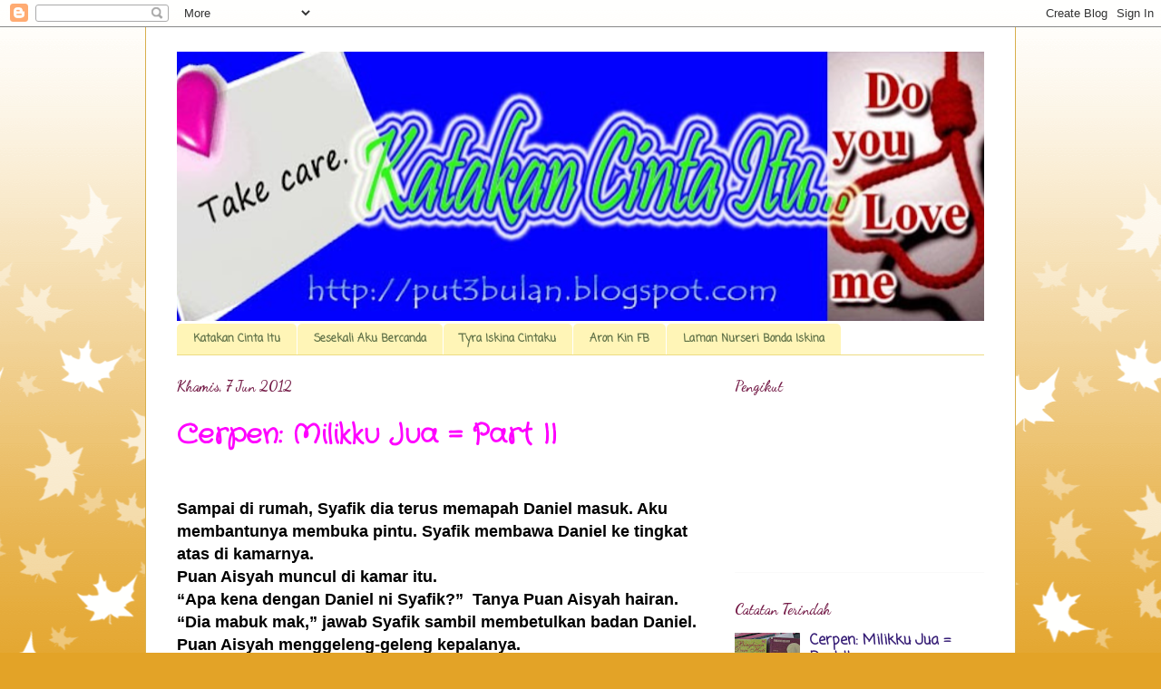

--- FILE ---
content_type: text/html; charset=UTF-8
request_url: https://put3bulan.blogspot.com/2012/06/cerpen-milikku-jua-part-ii.html
body_size: 20542
content:
<!DOCTYPE html>
<html class='v2' dir='ltr' lang='ms'>
<head>
<link href='https://www.blogger.com/static/v1/widgets/335934321-css_bundle_v2.css' rel='stylesheet' type='text/css'/>
<meta content='width=1100' name='viewport'/>
<meta content='text/html; charset=UTF-8' http-equiv='Content-Type'/>
<meta content='blogger' name='generator'/>
<link href='https://put3bulan.blogspot.com/favicon.ico' rel='icon' type='image/x-icon'/>
<link href='http://put3bulan.blogspot.com/2012/06/cerpen-milikku-jua-part-ii.html' rel='canonical'/>
<link rel="alternate" type="application/atom+xml" title="Katakan Cinta itu.... - Atom" href="https://put3bulan.blogspot.com/feeds/posts/default" />
<link rel="alternate" type="application/rss+xml" title="Katakan Cinta itu.... - RSS" href="https://put3bulan.blogspot.com/feeds/posts/default?alt=rss" />
<link rel="service.post" type="application/atom+xml" title="Katakan Cinta itu.... - Atom" href="https://www.blogger.com/feeds/1449685538909382758/posts/default" />

<link rel="alternate" type="application/atom+xml" title="Katakan Cinta itu.... - Atom" href="https://put3bulan.blogspot.com/feeds/5576884865155875299/comments/default" />
<!--Can't find substitution for tag [blog.ieCssRetrofitLinks]-->
<link href='https://blogger.googleusercontent.com/img/b/R29vZ2xl/AVvXsEgm6LsTHL025-8p1aivK_HyJYiIMp4cUg2df0PkDtvxlcPb0nhXs5YmtjQHAiOFx9JzXKzL2M2jKSUWQdeZiORJyS1eheiu84xy4zAH7AOXF8FH3VW7NKWVw_ar1rEGVq1d4yer_ahbAVfO/s320/06012012947.JPG' rel='image_src'/>
<meta content='http://put3bulan.blogspot.com/2012/06/cerpen-milikku-jua-part-ii.html' property='og:url'/>
<meta content='Cerpen: Milikku Jua = Part II' property='og:title'/>
<meta content='   Sampai di rumah, Syafik dia terus memapah Daniel masuk. Aku membantunya membuka pintu. Syafik membawa Daniel ke tingkat atas di kamarnya....' property='og:description'/>
<meta content='https://blogger.googleusercontent.com/img/b/R29vZ2xl/AVvXsEgm6LsTHL025-8p1aivK_HyJYiIMp4cUg2df0PkDtvxlcPb0nhXs5YmtjQHAiOFx9JzXKzL2M2jKSUWQdeZiORJyS1eheiu84xy4zAH7AOXF8FH3VW7NKWVw_ar1rEGVq1d4yer_ahbAVfO/w1200-h630-p-k-no-nu/06012012947.JPG' property='og:image'/>
<title>Katakan Cinta itu....: Cerpen: Milikku Jua = Part II</title>
<style type='text/css'>@font-face{font-family:'Coming Soon';font-style:normal;font-weight:400;font-display:swap;src:url(//fonts.gstatic.com/s/comingsoon/v20/qWcuB6mzpYL7AJ2VfdQR1t-VWDnRsDkg.woff2)format('woff2');unicode-range:U+0000-00FF,U+0131,U+0152-0153,U+02BB-02BC,U+02C6,U+02DA,U+02DC,U+0304,U+0308,U+0329,U+2000-206F,U+20AC,U+2122,U+2191,U+2193,U+2212,U+2215,U+FEFF,U+FFFD;}@font-face{font-family:'Crafty Girls';font-style:normal;font-weight:400;font-display:swap;src:url(//fonts.gstatic.com/s/craftygirls/v16/va9B4kXI39VaDdlPJo8N_NveRhf6Xl7Glw.woff2)format('woff2');unicode-range:U+0000-00FF,U+0131,U+0152-0153,U+02BB-02BC,U+02C6,U+02DA,U+02DC,U+0304,U+0308,U+0329,U+2000-206F,U+20AC,U+2122,U+2191,U+2193,U+2212,U+2215,U+FEFF,U+FFFD;}@font-face{font-family:'Dancing Script';font-style:normal;font-weight:400;font-display:swap;src:url(//fonts.gstatic.com/s/dancingscript/v29/If2RXTr6YS-zF4S-kcSWSVi_szLviuEHiC4Wl-8.woff2)format('woff2');unicode-range:U+0102-0103,U+0110-0111,U+0128-0129,U+0168-0169,U+01A0-01A1,U+01AF-01B0,U+0300-0301,U+0303-0304,U+0308-0309,U+0323,U+0329,U+1EA0-1EF9,U+20AB;}@font-face{font-family:'Dancing Script';font-style:normal;font-weight:400;font-display:swap;src:url(//fonts.gstatic.com/s/dancingscript/v29/If2RXTr6YS-zF4S-kcSWSVi_szLuiuEHiC4Wl-8.woff2)format('woff2');unicode-range:U+0100-02BA,U+02BD-02C5,U+02C7-02CC,U+02CE-02D7,U+02DD-02FF,U+0304,U+0308,U+0329,U+1D00-1DBF,U+1E00-1E9F,U+1EF2-1EFF,U+2020,U+20A0-20AB,U+20AD-20C0,U+2113,U+2C60-2C7F,U+A720-A7FF;}@font-face{font-family:'Dancing Script';font-style:normal;font-weight:400;font-display:swap;src:url(//fonts.gstatic.com/s/dancingscript/v29/If2RXTr6YS-zF4S-kcSWSVi_szLgiuEHiC4W.woff2)format('woff2');unicode-range:U+0000-00FF,U+0131,U+0152-0153,U+02BB-02BC,U+02C6,U+02DA,U+02DC,U+0304,U+0308,U+0329,U+2000-206F,U+20AC,U+2122,U+2191,U+2193,U+2212,U+2215,U+FEFF,U+FFFD;}@font-face{font-family:'Dancing Script';font-style:normal;font-weight:700;font-display:swap;src:url(//fonts.gstatic.com/s/dancingscript/v29/If2RXTr6YS-zF4S-kcSWSVi_szLviuEHiC4Wl-8.woff2)format('woff2');unicode-range:U+0102-0103,U+0110-0111,U+0128-0129,U+0168-0169,U+01A0-01A1,U+01AF-01B0,U+0300-0301,U+0303-0304,U+0308-0309,U+0323,U+0329,U+1EA0-1EF9,U+20AB;}@font-face{font-family:'Dancing Script';font-style:normal;font-weight:700;font-display:swap;src:url(//fonts.gstatic.com/s/dancingscript/v29/If2RXTr6YS-zF4S-kcSWSVi_szLuiuEHiC4Wl-8.woff2)format('woff2');unicode-range:U+0100-02BA,U+02BD-02C5,U+02C7-02CC,U+02CE-02D7,U+02DD-02FF,U+0304,U+0308,U+0329,U+1D00-1DBF,U+1E00-1E9F,U+1EF2-1EFF,U+2020,U+20A0-20AB,U+20AD-20C0,U+2113,U+2C60-2C7F,U+A720-A7FF;}@font-face{font-family:'Dancing Script';font-style:normal;font-weight:700;font-display:swap;src:url(//fonts.gstatic.com/s/dancingscript/v29/If2RXTr6YS-zF4S-kcSWSVi_szLgiuEHiC4W.woff2)format('woff2');unicode-range:U+0000-00FF,U+0131,U+0152-0153,U+02BB-02BC,U+02C6,U+02DA,U+02DC,U+0304,U+0308,U+0329,U+2000-206F,U+20AC,U+2122,U+2191,U+2193,U+2212,U+2215,U+FEFF,U+FFFD;}</style>
<style id='page-skin-1' type='text/css'><!--
/*
-----------------------------------------------
Blogger Template Style
Name:     Ethereal
Designer: Jason Morrow
URL:      jasonmorrow.etsy.com
----------------------------------------------- */
/* Content
----------------------------------------------- */
body {
font: normal bold 16px Coming Soon;
color: #000000;
background: #e3a327 none repeat-x scroll top left;
}
html body .content-outer {
min-width: 0;
max-width: 100%;
width: 100%;
}
a:link {
text-decoration: none;
color: #351c75;
}
a:visited {
text-decoration: none;
color: #4d469c;
}
a:hover {
text-decoration: underline;
color: #3778cd;
}
.main-inner {
padding-top: 15px;
}
.body-fauxcolumn-outer {
background: transparent url(//themes.googleusercontent.com/image?id=0BwVBOzw_-hbMNzE5NTg3YzUtMGU0Mi00OWQ3LTg2NjUtODk1OGVlMjg1YjZj) repeat-x scroll top center;
}
.content-fauxcolumns .fauxcolumn-inner {
background: #ffffff none repeat-x scroll top left;
border-left: 1px solid #d8af4c;
border-right: 1px solid #d8af4c;
}
/* Flexible Background
----------------------------------------------- */
.content-fauxcolumn-outer .fauxborder-left {
width: 100%;
padding-left: 0;
margin-left: -0;
background-color: transparent;
background-image: none;
background-repeat: no-repeat;
background-position: left top;
}
.content-fauxcolumn-outer .fauxborder-right {
margin-right: -0;
width: 0;
background-color: transparent;
background-image: none;
background-repeat: no-repeat;
background-position: right top;
}
/* Columns
----------------------------------------------- */
.content-inner {
padding: 0;
}
/* Header
----------------------------------------------- */
.header-inner {
padding: 27px 0 3px;
}
.header-inner .section {
margin: 0 35px;
}
.Header h1 {
font: normal normal 70px Dancing Script;
color: #f1c232;
}
.Header h1 a {
color: #f1c232;
}
.Header .description {
font-size: 115%;
color: #666666;
}
.header-inner .Header .titlewrapper,
.header-inner .Header .descriptionwrapper {
padding-left: 0;
padding-right: 0;
margin-bottom: 0;
}
/* Tabs
----------------------------------------------- */
.tabs-outer {
position: relative;
background: transparent;
}
.tabs-cap-top, .tabs-cap-bottom {
position: absolute;
width: 100%;
}
.tabs-cap-bottom {
bottom: 0;
}
.tabs-inner {
padding: 0;
}
.tabs-inner .section {
margin: 0 35px;
}
*+html body .tabs-inner .widget li {
padding: 1px;
}
.PageList {
border-bottom: 1px solid #eddc83;
}
.tabs-inner .widget li.selected a,
.tabs-inner .widget li a:hover {
position: relative;
-moz-border-radius-topleft: 5px;
-moz-border-radius-topright: 5px;
-webkit-border-top-left-radius: 5px;
-webkit-border-top-right-radius: 5px;
-goog-ms-border-top-left-radius: 5px;
-goog-ms-border-top-right-radius: 5px;
border-top-left-radius: 5px;
border-top-right-radius: 5px;
background: #eddc83 none ;
color: #627349;
}
.tabs-inner .widget li a {
display: inline-block;
margin: 0;
margin-right: 1px;
padding: .65em 1.5em;
font: normal bold 12px Coming Soon;
color: #627349;
background-color: #fff5b7;
-moz-border-radius-topleft: 5px;
-moz-border-radius-topright: 5px;
-webkit-border-top-left-radius: 5px;
-webkit-border-top-right-radius: 5px;
-goog-ms-border-top-left-radius: 5px;
-goog-ms-border-top-right-radius: 5px;
border-top-left-radius: 5px;
border-top-right-radius: 5px;
}
/* Headings
----------------------------------------------- */
h2 {
font: normal bold 16px Dancing Script;
color: #741b47;
}
/* Widgets
----------------------------------------------- */
.main-inner .column-left-inner {
padding: 0 0 0 20px;
}
.main-inner .column-left-inner .section {
margin-right: 0;
}
.main-inner .column-right-inner {
padding: 0 20px 0 0;
}
.main-inner .column-right-inner .section {
margin-left: 0;
}
.main-inner .section {
padding: 0;
}
.main-inner .widget {
padding: 0 0 15px;
margin: 20px 0;
border-bottom: 1px solid #f9f9f9;
}
.main-inner .widget h2 {
margin: 0;
padding: .6em 0 .5em;
}
.footer-inner .widget h2 {
padding: 0 0 .4em;
}
.main-inner .widget h2 + div, .footer-inner .widget h2 + div {
padding-top: 15px;
}
.main-inner .widget .widget-content {
margin: 0;
padding: 15px 0 0;
}
.main-inner .widget ul, .main-inner .widget #ArchiveList ul.flat {
margin: -15px -15px -15px;
padding: 0;
list-style: none;
}
.main-inner .sidebar .widget h2 {
border-bottom: 1px solid transparent;
}
.main-inner .widget #ArchiveList {
margin: -15px 0 0;
}
.main-inner .widget ul li, .main-inner .widget #ArchiveList ul.flat li {
padding: .5em 15px;
text-indent: 0;
}
.main-inner .widget #ArchiveList ul li {
padding-top: .25em;
padding-bottom: .25em;
}
.main-inner .widget ul li:first-child, .main-inner .widget #ArchiveList ul.flat li:first-child {
border-top: none;
}
.main-inner .widget ul li:last-child, .main-inner .widget #ArchiveList ul.flat li:last-child {
border-bottom: none;
}
.main-inner .widget .post-body ul {
padding: 0 2.5em;
margin: .5em 0;
list-style: disc;
}
.main-inner .widget .post-body ul li {
padding: 0.25em 0;
margin-bottom: .25em;
color: #000000;
border: none;
}
.footer-inner .widget ul {
padding: 0;
list-style: none;
}
.widget .zippy {
color: #666666;
}
/* Posts
----------------------------------------------- */
.main.section {
margin: 0 20px;
}
body .main-inner .Blog {
padding: 0;
background-color: transparent;
border: none;
}
.main-inner .widget h2.date-header {
border-bottom: 1px solid transparent;
}
.date-outer {
position: relative;
margin: 15px 0 20px;
}
.date-outer:first-child {
margin-top: 0;
}
.date-posts {
clear: both;
}
.post-outer, .inline-ad {
border-bottom: 1px solid #f9f9f9;
padding: 30px 0;
}
.post-outer {
padding-bottom: 10px;
}
.post-outer:first-child {
padding-top: 0;
border-top: none;
}
.post-outer:last-child, .inline-ad:last-child {
border-bottom: none;
}
.post-body img {
padding: 8px;
}
h3.post-title, h4 {
font: normal bold 30px Crafty Girls;
color: #ff00ff;
}
h3.post-title a {
font: normal bold 30px Crafty Girls;
color: #ff00ff;
text-decoration: none;
}
h3.post-title a:hover {
color: #3778cd;
text-decoration: underline;
}
.post-header {
margin: 0 0 1.5em;
}
.post-body {
line-height: 1.4;
}
.post-footer {
margin: 1.5em 0 0;
}
#blog-pager {
padding: 15px;
}
.blog-feeds, .post-feeds {
margin: 1em 0;
text-align: center;
}
.post-outer .comments {
margin-top: 2em;
}
/* Comments
----------------------------------------------- */
.comments .comments-content .icon.blog-author {
background-repeat: no-repeat;
background-image: url([data-uri]);
}
.comments .comments-content .loadmore a {
background: #ffffff none repeat-x scroll top left;
}
.comments .comments-content .loadmore a {
border-top: 1px solid transparent;
border-bottom: 1px solid transparent;
}
.comments .comment-thread.inline-thread {
background: #ffffff none repeat-x scroll top left;
}
.comments .continue {
border-top: 2px solid transparent;
}
/* Footer
----------------------------------------------- */
.footer-inner {
padding: 30px 0;
overflow: hidden;
}
/* Mobile
----------------------------------------------- */
body.mobile  {
background-size: auto
}
.mobile .body-fauxcolumn-outer {
background: ;
}
.mobile .content-fauxcolumns .fauxcolumn-inner {
opacity: 0.75;
}
.mobile .content-fauxcolumn-outer .fauxborder-right {
margin-right: 0;
}
.mobile-link-button {
background-color: #eddc83;
}
.mobile-link-button a:link, .mobile-link-button a:visited {
color: #627349;
}
.mobile-index-contents {
color: #444444;
}
.mobile .body-fauxcolumn-outer {
background-size: 100% auto;
}
.mobile .mobile-date-outer {
border-bottom: transparent;
}
.mobile .PageList {
border-bottom: none;
}
.mobile .tabs-inner .section {
margin: 0;
}
.mobile .tabs-inner .PageList .widget-content {
background: #eddc83 none;
color: #627349;
}
.mobile .tabs-inner .PageList .widget-content .pagelist-arrow {
border-left: 1px solid #627349;
}
.mobile .footer-inner {
overflow: visible;
}
body.mobile .AdSense {
margin: 0 -10px;
}

--></style>
<style id='template-skin-1' type='text/css'><!--
body {
min-width: 960px;
}
.content-outer, .content-fauxcolumn-outer, .region-inner {
min-width: 960px;
max-width: 960px;
_width: 960px;
}
.main-inner .columns {
padding-left: 0;
padding-right: 310px;
}
.main-inner .fauxcolumn-center-outer {
left: 0;
right: 310px;
/* IE6 does not respect left and right together */
_width: expression(this.parentNode.offsetWidth -
parseInt("0") -
parseInt("310px") + 'px');
}
.main-inner .fauxcolumn-left-outer {
width: 0;
}
.main-inner .fauxcolumn-right-outer {
width: 310px;
}
.main-inner .column-left-outer {
width: 0;
right: 100%;
margin-left: -0;
}
.main-inner .column-right-outer {
width: 310px;
margin-right: -310px;
}
#layout {
min-width: 0;
}
#layout .content-outer {
min-width: 0;
width: 800px;
}
#layout .region-inner {
min-width: 0;
width: auto;
}
body#layout div.add_widget {
padding: 8px;
}
body#layout div.add_widget a {
margin-left: 32px;
}
--></style>
<link href='https://www.blogger.com/dyn-css/authorization.css?targetBlogID=1449685538909382758&amp;zx=be9e7068-526e-4c8d-9b46-f3360952c04f' media='none' onload='if(media!=&#39;all&#39;)media=&#39;all&#39;' rel='stylesheet'/><noscript><link href='https://www.blogger.com/dyn-css/authorization.css?targetBlogID=1449685538909382758&amp;zx=be9e7068-526e-4c8d-9b46-f3360952c04f' rel='stylesheet'/></noscript>
<meta name='google-adsense-platform-account' content='ca-host-pub-1556223355139109'/>
<meta name='google-adsense-platform-domain' content='blogspot.com'/>

<script async src="https://pagead2.googlesyndication.com/pagead/js/adsbygoogle.js?client=ca-pub-4844220404231655&host=ca-host-pub-1556223355139109" crossorigin="anonymous"></script>

<!-- data-ad-client=ca-pub-4844220404231655 -->

</head>
<body class='loading variant-leaves1'>
<div class='navbar section' id='navbar' name='Navbar'><div class='widget Navbar' data-version='1' id='Navbar1'><script type="text/javascript">
    function setAttributeOnload(object, attribute, val) {
      if(window.addEventListener) {
        window.addEventListener('load',
          function(){ object[attribute] = val; }, false);
      } else {
        window.attachEvent('onload', function(){ object[attribute] = val; });
      }
    }
  </script>
<div id="navbar-iframe-container"></div>
<script type="text/javascript" src="https://apis.google.com/js/platform.js"></script>
<script type="text/javascript">
      gapi.load("gapi.iframes:gapi.iframes.style.bubble", function() {
        if (gapi.iframes && gapi.iframes.getContext) {
          gapi.iframes.getContext().openChild({
              url: 'https://www.blogger.com/navbar/1449685538909382758?po\x3d5576884865155875299\x26origin\x3dhttps://put3bulan.blogspot.com',
              where: document.getElementById("navbar-iframe-container"),
              id: "navbar-iframe"
          });
        }
      });
    </script><script type="text/javascript">
(function() {
var script = document.createElement('script');
script.type = 'text/javascript';
script.src = '//pagead2.googlesyndication.com/pagead/js/google_top_exp.js';
var head = document.getElementsByTagName('head')[0];
if (head) {
head.appendChild(script);
}})();
</script>
</div></div>
<div class='body-fauxcolumns'>
<div class='fauxcolumn-outer body-fauxcolumn-outer'>
<div class='cap-top'>
<div class='cap-left'></div>
<div class='cap-right'></div>
</div>
<div class='fauxborder-left'>
<div class='fauxborder-right'></div>
<div class='fauxcolumn-inner'>
</div>
</div>
<div class='cap-bottom'>
<div class='cap-left'></div>
<div class='cap-right'></div>
</div>
</div>
</div>
<div class='content'>
<div class='content-fauxcolumns'>
<div class='fauxcolumn-outer content-fauxcolumn-outer'>
<div class='cap-top'>
<div class='cap-left'></div>
<div class='cap-right'></div>
</div>
<div class='fauxborder-left'>
<div class='fauxborder-right'></div>
<div class='fauxcolumn-inner'>
</div>
</div>
<div class='cap-bottom'>
<div class='cap-left'></div>
<div class='cap-right'></div>
</div>
</div>
</div>
<div class='content-outer'>
<div class='content-cap-top cap-top'>
<div class='cap-left'></div>
<div class='cap-right'></div>
</div>
<div class='fauxborder-left content-fauxborder-left'>
<div class='fauxborder-right content-fauxborder-right'></div>
<div class='content-inner'>
<header>
<div class='header-outer'>
<div class='header-cap-top cap-top'>
<div class='cap-left'></div>
<div class='cap-right'></div>
</div>
<div class='fauxborder-left header-fauxborder-left'>
<div class='fauxborder-right header-fauxborder-right'></div>
<div class='region-inner header-inner'>
<div class='header section' id='header' name='Pengepala'><div class='widget Header' data-version='1' id='Header1'>
<div id='header-inner'>
<a href='https://put3bulan.blogspot.com/' style='display: block'>
<img alt='Katakan Cinta itu....' height='297px; ' id='Header1_headerimg' src='https://blogger.googleusercontent.com/img/a/AVvXsEjZUw6NspI_wvDDWe7Yo3MKFAWccqr5CyyqS6ZO1kDXkBkMpa8a04cmONJGV3QcczYtUP51KfNYintU4pLOT_rLIEO0XQqyT9wu4I07IGMA_L_MX5C_ULHX8kUNHozyvoC0BfsM-KPtE-VMjfIsGwpBbiqWJVYxTemt0fMARHF8DMyhjnGHYpCklv81KyUL=s890' style='display: block' width='890px; '/>
</a>
</div>
</div></div>
</div>
</div>
<div class='header-cap-bottom cap-bottom'>
<div class='cap-left'></div>
<div class='cap-right'></div>
</div>
</div>
</header>
<div class='tabs-outer'>
<div class='tabs-cap-top cap-top'>
<div class='cap-left'></div>
<div class='cap-right'></div>
</div>
<div class='fauxborder-left tabs-fauxborder-left'>
<div class='fauxborder-right tabs-fauxborder-right'></div>
<div class='region-inner tabs-inner'>
<div class='tabs section' id='crosscol' name='Rentas Lajur'><div class='widget PageList' data-version='1' id='PageList1'>
<h2>Nukilan Citra Dewi</h2>
<div class='widget-content'>
<ul>
<li>
<a href='https://put3bulan.blogspot.com/'>Katakan Cinta Itu</a>
</li>
<li>
<a href='http://sesekali-aku-bercanda.blogspot.com/'>Sesekali Aku Bercanda</a>
</li>
<li>
<a href='http://tyra4iskina.blogspot.com/'>Tyra Iskina Cintaku</a>
</li>
<li>
<a href='http://www.facebook.com/aron.kin1'>Aron Kin FB</a>
</li>
<li>
<a href='http://lamantyra4iskina.blogspot.com/'>Laman Nurseri Bonda Iskina</a>
</li>
</ul>
<div class='clear'></div>
</div>
</div></div>
<div class='tabs no-items section' id='crosscol-overflow' name='Cross-Column 2'></div>
</div>
</div>
<div class='tabs-cap-bottom cap-bottom'>
<div class='cap-left'></div>
<div class='cap-right'></div>
</div>
</div>
<div class='main-outer'>
<div class='main-cap-top cap-top'>
<div class='cap-left'></div>
<div class='cap-right'></div>
</div>
<div class='fauxborder-left main-fauxborder-left'>
<div class='fauxborder-right main-fauxborder-right'></div>
<div class='region-inner main-inner'>
<div class='columns fauxcolumns'>
<div class='fauxcolumn-outer fauxcolumn-center-outer'>
<div class='cap-top'>
<div class='cap-left'></div>
<div class='cap-right'></div>
</div>
<div class='fauxborder-left'>
<div class='fauxborder-right'></div>
<div class='fauxcolumn-inner'>
</div>
</div>
<div class='cap-bottom'>
<div class='cap-left'></div>
<div class='cap-right'></div>
</div>
</div>
<div class='fauxcolumn-outer fauxcolumn-left-outer'>
<div class='cap-top'>
<div class='cap-left'></div>
<div class='cap-right'></div>
</div>
<div class='fauxborder-left'>
<div class='fauxborder-right'></div>
<div class='fauxcolumn-inner'>
</div>
</div>
<div class='cap-bottom'>
<div class='cap-left'></div>
<div class='cap-right'></div>
</div>
</div>
<div class='fauxcolumn-outer fauxcolumn-right-outer'>
<div class='cap-top'>
<div class='cap-left'></div>
<div class='cap-right'></div>
</div>
<div class='fauxborder-left'>
<div class='fauxborder-right'></div>
<div class='fauxcolumn-inner'>
</div>
</div>
<div class='cap-bottom'>
<div class='cap-left'></div>
<div class='cap-right'></div>
</div>
</div>
<!-- corrects IE6 width calculation -->
<div class='columns-inner'>
<div class='column-center-outer'>
<div class='column-center-inner'>
<div class='main section' id='main' name='Utama'><div class='widget Blog' data-version='1' id='Blog1'>
<div class='blog-posts hfeed'>

          <div class="date-outer">
        
<h2 class='date-header'><span>Khamis, 7 Jun 2012</span></h2>

          <div class="date-posts">
        
<div class='post-outer'>
<div class='post hentry uncustomized-post-template' itemprop='blogPost' itemscope='itemscope' itemtype='http://schema.org/BlogPosting'>
<meta content='https://blogger.googleusercontent.com/img/b/R29vZ2xl/AVvXsEgm6LsTHL025-8p1aivK_HyJYiIMp4cUg2df0PkDtvxlcPb0nhXs5YmtjQHAiOFx9JzXKzL2M2jKSUWQdeZiORJyS1eheiu84xy4zAH7AOXF8FH3VW7NKWVw_ar1rEGVq1d4yer_ahbAVfO/s320/06012012947.JPG' itemprop='image_url'/>
<meta content='1449685538909382758' itemprop='blogId'/>
<meta content='5576884865155875299' itemprop='postId'/>
<a name='5576884865155875299'></a>
<h3 class='post-title entry-title' itemprop='name'>
Cerpen: Milikku Jua = Part II
</h3>
<div class='post-header'>
<div class='post-header-line-1'></div>
</div>
<div class='post-body entry-content' id='post-body-5576884865155875299' itemprop='description articleBody'>
<div dir="ltr" style="text-align: left;" trbidi="on">
<span id="goog_1624401143"></span><span id="goog_1624401144"></span><br />
<div class="MsoNoSpacing" style="color: black; font-family: Arial,Helvetica,sans-serif;">
<span lang="EN-US" style="font-size: large;">Sampai
di rumah, Syafik dia terus memapah Daniel masuk. Aku membantunya membuka pintu.
Syafik membawa Daniel ke tingkat atas di kamarnya. </span></div>
<div class="MsoNoSpacing" style="color: black; font-family: Arial,Helvetica,sans-serif;">
<span lang="EN-US" style="font-size: large;">Puan
Aisyah muncul di kamar itu.</span></div>
<div class="MsoNoSpacing" style="color: black; font-family: Arial,Helvetica,sans-serif;">
<span lang="EN-US" style="font-size: large;">&#8220;Apa
kena dengan Daniel ni Syafik?&#8221;&nbsp; Tanya
Puan Aisyah hairan.</span></div>
<div class="MsoNoSpacing" style="color: black; font-family: Arial,Helvetica,sans-serif;">
<span lang="EN-US" style="font-size: large;">&#8220;Dia
mabuk mak,&#8221; jawab Syafik sambil membetulkan badan Daniel. Puan Aisyah
menggeleng-geleng kepalanya.</span></div>
<div class="MsoNoSpacing" style="color: black; font-family: Arial,Helvetica,sans-serif;">
<span lang="EN-US" style="font-size: large;">&#8220;Eh!
Intan pun ada,&#8221; tegur Puan Aisyah kepadaku yang baru keluar dari kamar membawa
air dan tuala.</span></div>
<div class="MsoNoSpacing" style="color: black; font-family: Arial,Helvetica,sans-serif;">
<a href="https://blogger.googleusercontent.com/img/b/R29vZ2xl/AVvXsEgm6LsTHL025-8p1aivK_HyJYiIMp4cUg2df0PkDtvxlcPb0nhXs5YmtjQHAiOFx9JzXKzL2M2jKSUWQdeZiORJyS1eheiu84xy4zAH7AOXF8FH3VW7NKWVw_ar1rEGVq1d4yer_ahbAVfO/s1600/06012012947.JPG" style="clear: left; float: left; margin-bottom: 1em; margin-right: 1em;"><img border="0" height="240" src="https://blogger.googleusercontent.com/img/b/R29vZ2xl/AVvXsEgm6LsTHL025-8p1aivK_HyJYiIMp4cUg2df0PkDtvxlcPb0nhXs5YmtjQHAiOFx9JzXKzL2M2jKSUWQdeZiORJyS1eheiu84xy4zAH7AOXF8FH3VW7NKWVw_ar1rEGVq1d4yer_ahbAVfO/s320/06012012947.JPG" width="320" /></a><span lang="EN-US" style="font-size: large;">Aku
tersenyum mengangguk sambil meletakkan bekas air di sisi katil. Syafik terus
mengambil tuala. Merendam ke dalam bekas air seketika dan kemudiannya mengelap
muka Daniel. Aku kagum dengan keprihatinan Syafik. Dia kelihatan amat
bertanggungjawab kepada adiknya itu walaupun sekadar adik tiri. </span></div>
<div class="MsoNoSpacing" style="color: black; font-family: Arial,Helvetica,sans-serif;">
<span lang="EN-US" style="font-size: large;">&#8220;Kalau
tak &nbsp;ada apa-apa yang mak boleh tolong,
mak keluarlah dulu ye.&#8221;</span></div>
<div class="MsoNoSpacing" style="color: black; font-family: Arial,Helvetica,sans-serif;">
<span lang="EN-US" style="font-size: large;">&#8220;Baiklah
mak..&#8221;</span></div>
<div class="MsoNoSpacing" style="color: black; font-family: Arial,Helvetica,sans-serif;">
<span lang="EN-US" style="font-size: large;">Puan
Aisyah berlalu. Aku berdiri di sisi Syafik. Mataku memandang ke arah Daniel.
Wajah pemuda itu pucat. Kulitnya yang putih kemerahan bagaikan tidak berdarah.
Aku melihat Syafik mengelap dahi dan wajah Daniel dengan penuh kasih sayang.
Beruntunglah Daniel kerana memiliki seorang abang seperti Syafik.</span></div>
<div class="MsoNoSpacing" style="color: black; font-family: Arial,Helvetica,sans-serif;">
<span lang="EN-US" style="font-size: large;">&#8220;Intan,
maafkan abang kerana menyusahkan Intan,&#8221; ujar Syafik lembut. Dia membuka butang
baju kemeja yang dipakai oleh Daniel.</span></div>
<div class="MsoNoSpacing" style="color: black; font-family: Arial,Helvetica,sans-serif;">
<span lang="EN-US" style="font-size: large;">&#8220;Tidak
mengapa bang,&#8221; kataku dan duduk disampingnya. Syafik mengukir senyuman dan aku
membalas senyuman itu.</span></div>
<div class="MsoNoSpacing" style="color: black; font-family: Arial,Helvetica,sans-serif;">
<span lang="EN-US" style="font-size: large;">Syafik
menatap jamnya dan memandang wajahku.</span></div>
<div class="MsoNoSpacing" style="color: black; font-family: Arial,Helvetica,sans-serif;">
<span lang="EN-US" style="font-size: large;">&#8220;Intan
tidur di sini ajelah malam ni ya,&#8221; usul Syafik sambil meletakkan tuala ke dalam
bekas yang berisi air di atas meja.</span></div>
<div class="MsoNoSpacing" style="color: black; font-family: Arial,Helvetica,sans-serif;">
<span lang="EN-US" style="font-size: large;">&#8220;Tapi.abang,
abah &#8230; umi tentu&#8230;.&#8221;</span></div>
<div class="MsoNoSpacing" style="color: black; font-family: Arial,Helvetica,sans-serif;">
<span lang="EN-US" style="font-size: large;">&#8220;Nanti
telefon aje beritahu mereka,&#8217;&#8217; gesa Syafik. Aku tunduk menguis hujung jari kaki
ke karpet biru tebal yang menghampar bilik itu. Daniel sudah tertidur. Dia
tidur persis seorang bayi lebih-lebih lagi wajahnya yang keanak-anakkan itu.</span></div>
<div class="MsoNoSpacing" style="color: black; font-family: Arial,Helvetica,sans-serif;">
<span style="font-size: large;"><br /></span></div>
<div class="MsoNoSpacing" style="color: black; font-family: Arial,Helvetica,sans-serif;">
<span lang="EN-US" style="font-size: large;">----------------------------0-----------------------------------------------------</span></div>
<div class="MsoNoSpacing" style="color: black; font-family: Arial,Helvetica,sans-serif;">
<span lang="EN-US" style="font-size: large;">Pagi
itu aku terbangun agak lewat. Matahari sudah agak meninggi. Ketukan di pintu
menyedarkan aku. Aku menguap berkali-kali. Barulah aku sedar rupanya aku bukan
tidur di kamarku tapi di rumah Syafik.</span></div>
<div class="MsoNoSpacing" style="color: black; font-family: Arial,Helvetica,sans-serif;">
<span lang="EN-US" style="font-size: large;">&#8220;Selamat
pagi Intan. Lena tak tidur semalam?&#8221; ucap Syafik sambil melangkah masuk. Aku
berkalih ke tepi sedikit memberinya ruang. Aku cuba mengelak apabila dia cuba
mencuri menciumku. Syafik ketawa kecil.</span></div>
<div class="MsoNoSpacing" style="color: black; font-family: Arial,Helvetica,sans-serif;">
<span lang="EN-US" style="font-size: large;">&#8220;Abang
nak ambil baju,&#8221; ujarnya lalu menuju ke arah almari pakaiannya. Aku diam dan
melangkah ke arah katil lalu duduk.</span></div>
<div class="MsoNoSpacing" style="color: black; font-family: Arial,Helvetica,sans-serif;">
<span lang="EN-US" style="font-size: large;">&#8220;Intan
siap ye.. Kejap lagi kita sarapan bersama,&#8221; pesan Syafik sebelum keluar. Aku
mengangguk lesu. Pandanganku tertuju ke arah kain tuala milik Syafik yang terlipat
elok di atas katil. Malahan baju tidur milik Syafik yang membaluti tubuhku agak
longgar. Maklumlah saiz aku dengan Syafik amat berbeza. Aku menjeling berus
gigi yang masih baru dan belum digunakan terletak elok di atas tuala. Syafik
meminjamkan aku pakaiannya kerana pakaian yang diberi pinjam oleh Puan Aisyah
bakal mertuaku agak kelakar juga saiz denganku. Melucukan apabila aku yang
bersaiz XS memakai pakaian saiz XXX&#8230;</span></div>
<div class="MsoNoSpacing" style="color: black; font-family: Arial,Helvetica,sans-serif;">
<span lang="EN-US" style="font-size: large;">&#8220;Intan
pakai ajelah yang abang punya. Malam ni tidur ajelah berkain batik mak. Intan
pakai t&#8217;shirt abang. Berus gigi tu abang belum guna. Jangan risau masih dalam
bungkusan pembalut tu. Ni kain sembahyang mak. Intan guna pin ya untuk telekung
tu,&#8221; pesan Syafik malam tadi.</span></div>
<div class="MsoNoSpacing" style="color: black; font-family: Arial,Helvetica,sans-serif;">
<span lang="EN-US" style="font-size: large;">Aku
teringat peristiwa semalam. Aku bertambah pilu apabila mengenangkan Daniel. Dia
begitu menderita rupanya. Selama ini aku dan dia sama-sama menderita. Namun
kini kurasakan penderitaan di hati ini semakin berkurangan lebih-lebih lagi
bila mengenangkan layanan dan kebaikan Syafik terhadapku.</span></div>
<div class="MsoNoSpacing" style="color: black; font-family: Arial,Helvetica,sans-serif;">
<span lang="EN-US" style="font-size: large;">Ketika
aku turun untuk bersarapan, Syafik menungguku di meja makan dengan senyuman
mesra.</span></div>
<div class="MsoNoSpacing" style="color: black; font-family: Arial,Helvetica,sans-serif;">
<span lang="EN-US" style="font-size: large;">&#8220;Ceria
nampak Intan pagi ni.&#8221; Tegur Syafik. Aku membalas senyumannya. Syafik menarik
kerusi untukku duduk. Aku mengucapkan terima kasih.</span></div>
<div class="MsoNoSpacing" style="color: black; font-family: Arial,Helvetica,sans-serif;">
<span lang="EN-US" style="font-size: large;">&#8220;Mana
makcik dan uncle, bang?&#8221; tanyaku apabila melihat hanya kami berdua sahaja di
meja makan. Tidak kelihatan bakal mertuaku. </span></div>
<div class="MsoNoSpacing" style="color: black; font-family: Arial,Helvetica,sans-serif;">
<span lang="EN-US" style="font-size: large;">&#8220;Mak
dan uncle dah keluar. Mana boleh lewat bukak restoran. Nanti pelanggan lari.
Daniel tadi keluar jogging. Mungkin dah balik dan ada di biliknya,&#8221; jelas
Syafik. Tangannya pantas menyapu jem ke roti. Kemudian dihulurkan kepadaku.
Begitu cekap dia melakukan kerja itu.</span></div>
<div class="MsoNoSpacing" style="color: black; font-family: Arial,Helvetica,sans-serif;">
<span lang="EN-US" style="font-size: large;">&#8220;Daniel
dah makan ke bang?&#8221; Tanyaku sambil menggigit roti yang bersalut mentega.</span></div>
<div class="MsoNoSpacing" style="color: black; font-family: Arial,Helvetica,sans-serif;">
<span lang="EN-US" style="font-size: large;">&#8220;Belum,
agaknya dia mahu bersarapan di kamarnya. Tak mengapalah, nanti abang bawa ke
biliknya.&#8221; Usul Syafik.</span></div>
<div class="MsoNoSpacing" style="color: black; font-family: Arial,Helvetica,sans-serif;">
<span lang="EN-US" style="font-size: large;">&#8220;Boleh
Intan tolong abang?&#8221;</span></div>
<div class="MsoNoSpacing" style="color: black; font-family: Arial,Helvetica,sans-serif;">
<span lang="EN-US" style="font-size: large;">Syafik
tersenyum. &#8220;Tak apalah. Abang boleh sediakan. Tapi kalau sudi apa salahnya.&#8221;</span></div>
<div class="MsoNoSpacing" style="color: black; font-family: Arial,Helvetica,sans-serif;">
<span lang="EN-US" style="font-size: large;">Selepas
menikmati sarapan bersama Syafik, aku menatang dulang yang berisi secawan tea
dan roti untuk Daniel. Semenjak semalam, hatiku juga sudah dapat di tenangkan.
Aku membontoti Syafik dari belakang menuju ke bilik Daniel. Ketika aku menolak
pintu bilik Daniel, dia sedang berdiri di tingkap memandang keluar. Dia tidak
sedikit pun menoleh ke arah kami. </span></div>
<div class="MsoNoSpacing" style="color: black; font-family: Arial,Helvetica,sans-serif;">
<span lang="EN-US" style="font-size: large;">&#8220;Daniel&#8230;
ini abang bawakan sarapan untuk kamu,&#8221; tegur Syafik dan meletakan dulang ke
atas meja. Daniel berpaling. Dia tersentak melihat ke arah aku dan Syafik.</span></div>
<div class="MsoNoSpacing" style="color: black; font-family: Arial,Helvetica,sans-serif;">
<span lang="EN-US" style="font-size: large;">&#8220;Silakanlah..
Sarapan roti aje..&#8221; tutur Syafik lagi. Daniel masih berdiri kaku di tepi
jendela. Memandang keluar.</span></div>
<div class="MsoNoSpacing" style="color: black; font-family: Arial,Helvetica,sans-serif;">
<span lang="EN-US" style="font-size: large;">&#8220;Thank
you bro. I&#8217;m not hungry..&#8221; ujarnya dan masih melihat keluar tingkap.</span></div>
<div class="MsoNoSpacing" style="color: black; font-family: Arial,Helvetica,sans-serif;">
<span lang="EN-US" style="font-size: large;">&#8220;Intan,
mari keluar,&#8221; ajak Syafik sambil memeluk bahuku. Kami segera beredar dari situ
membiarkan Daniel bersendirian.</span></div>
<div class="MsoNoSpacing" style="color: black; font-family: Arial,Helvetica,sans-serif;">
<span lang="EN-US" style="font-size: large;">Pagi
itu lebih kurang pukul 9.30 pagi, Syafik menghantarku hingga ke rumah. Dia
memohon maaf dari keluargaku kerana tidak menghantar aku balik semalam dan
menerangkan perkara sebenar. Mujurlah abah dan umi memahaminya. Abang Norman
asyik menjeling dengan senyum sinis, menyindirku dengan wajah penuh persoalan.</span></div>
<div class="MsoNoSpacing" style="color: black; font-family: Arial,Helvetica,sans-serif;">
<span lang="EN-US" style="font-size: large;">&#8220;Baik
betul budak Syafik tu ya bang.&#8221; Kedengaran umi berbicara dengan abah menyebut
nama Syafik. Aku hanya memasang telinga mendengar perbualan mereka.</span></div>
<div class="MsoNoSpacing" style="color: black; font-family: Arial,Helvetica,sans-serif;">
<span lang="EN-US" style="font-size: large;">&#8220;Yalah..
bakal menantu kesayangan awak,&#8221; tempelak abah pula. Abang Norman
tersenyum-senyum. Apabila aku menjelingnya, dia berpura-pura memandang ke arah
lain. Tentu ada sesuatu di fikirannya. Masakan tidak dia bersikap sedemikian.</span></div>
<div class="MsoNoSpacing" style="color: black; font-family: Arial,Helvetica,sans-serif;">
<span lang="EN-US" style="font-size: large;">&#8220;Intan
masuk ke dalam dulu ya , abah.. umi..&#8221; pintaku meminta izin dan berlalu. Aku
tidak suka untuk masuk campur apatah lagi mendengar perbualan orang tuaku. Jika
aku tidak di ajak bersama aku akan mengelak diri. Lebih-lebih lagi melihat
wajah abang Norman yang asyik mencuri menjeling memandangku. </span></div>
<div class="MsoNoSpacing" style="color: black; font-family: Arial,Helvetica,sans-serif;">
<span lang="EN-US" style="font-size: large;">Di
kamar aku segera menghempaskan diri ke atas katil. Bayangan wajah Daniel muncul
di mindaku. Kucuba mengenang kembali saat indah bersama Daniel. Aku
mengenalinya semasa jamuan ulang tahun Nadra temanku. Daniel datang menemani
sepupunya Devina, sahabat baikku. Dari situ bermulanya episode cintaku.
Seminggu kemudian dia menjadi pelajar baru di kelasku dan di tempatkan di
sebelahku setelah Ginny teman mejaku berpindah ke sekolah lain. Aku dan Daniel
menjadi pasangan yang tidak secocok kerana perbezaan di antara kami amat
ketara. Bangsa dan agama. Teman-teman meramalkan kami akan menghadapi masalah
bercinta dengannya lebih-lebih lagi penerimaan abang Norman. Memang benar.
Namun keteguhan cinta kami tetap bertahan hingga memasuki usia 10 tahun. Usia
percintaan kami dari tingkatan 2 hingga kini sudah berkerja namun kami masih
belum berani berbicara bersemuka dengan orang tuaku. Aku tidak pernah menyebut
cerita Daniel di depan orang tuaku. Abang Norman juga melarang keras kepadaku
agar tidak membuka mulut di depan abah dan umi.</span></div>
<div class="MsoNoSpacing" style="color: black; font-family: Arial,Helvetica,sans-serif;">
<span lang="EN-US" style="font-size: large;">Setelah
semua masalah itu hampir dapat di atasi dan di saat aku hampir menjadi milik
Daniel, abah membawa berita yang memusnahkan segala cita-cita dan harapanku
untuk bersama Daniel. Menurutnya dia akan mengahwinkan aku dengan anak bekas
teman lamanya yang kini telah meninggal. Dan itulah Syafik yang telah menjadi
tunangku.</span></div>
<div class="MsoNoSpacing" style="color: black; font-family: Arial,Helvetica,sans-serif;">
<span lang="EN-US" style="font-size: large;">Aku
sedih apabila mengenangkan Daniel. Setahuku Daniel bukan seorang pemabuk. Dia
sendiri mengaku kepadaku dia tidak pernah menyentuh alkohol. Tetapi kenapa
malam tadi dia mabuk? Apakah perubahan itu di sebabkan aku? </span></div>
<div class="MsoNoSpacing" style="color: black; font-family: Arial,Helvetica,sans-serif;">
<span lang="EN-US" style="font-size: large;"><span id="goog_865488056"></span><span id="goog_865488057"></span>Lamunanku
terputus apabila telefon bimbitku di sudut katil berbunyi. Dengan malas aku
mengambil dan melihat nombor rumah Syafik. Suara di hujung sana memberi salam
dengan kepelatan menyapa hujung telingaku.</span></div>
<div class="MsoNoSpacing" style="color: black; font-family: Arial,Helvetica,sans-serif;">
<span lang="EN-US" style="font-size: large;">&#8220;Daniel?
Betulkah ini Daniel?&#8221; Detik hatiku. Kenapa dia menghubungiku.</span></div>
<div class="MsoNoSpacing" style="color: black; font-family: Arial,Helvetica,sans-serif;">
<span lang="EN-US" style="font-size: large;">&#8220;Ira..
hello.. Ira..!&#8221;</span></div>
<div class="MsoNoSpacing" style="color: black; font-family: Arial,Helvetica,sans-serif;">
<span lang="EN-US" style="font-size: large;">Aku
diam membisu. Tidak tahu apakah yang harus kututurkan.</span></div>
<div class="MsoNoSpacing" style="color: black; font-family: Arial,Helvetica,sans-serif;">
<span lang="EN-US" style="font-size: large;">&#8220;Ira..
kenapa diam&#8230;&#8221;</span></div>
<div class="MsoNoSpacing" style="color: black; font-family: Arial,Helvetica,sans-serif;">
<span lang="EN-US" style="font-size: large;">&#8220;Daniel..
tolong jangan ganggu aku lagi..&#8221; Aku mengharapkan simpati. Namun jauh disudut
hati aku mengharapkan sebaliknya. Aku amat merindui suara itu.</span></div>
<div class="MsoNoSpacing" style="color: black; font-family: Arial,Helvetica,sans-serif;">
<span lang="EN-US" style="font-size: large;">&#8220;Ira..
kau nak buang aku begitu sahaja ke? Kau tahu aku menderita Ira. Setelah hati
ini kau curi, kau biarkan aku membina harapan dan impian kita. Bila kau tidak
perlukan aku lagi kau lemparkan aku begitu sahaja. Kau kejam Ira&#8230;&#8221; tuduhnya
melulu. Aku kaget dengan bicara sebegitu.</span></div>
<div class="MsoNoSpacing" style="color: black; font-family: Arial,Helvetica,sans-serif;">
<span lang="EN-US" style="font-size: large;">&#8220;Daniel,
apa yang kau cakapkan ini. Aku tidak mengerti..&#8221;</span></div>
<div class="MsoNoSpacing" style="color: black; font-family: Arial,Helvetica,sans-serif;">
<div class="separator" style="clear: both; text-align: center;">
<a href="https://blogger.googleusercontent.com/img/b/R29vZ2xl/AVvXsEgm6LsTHL025-8p1aivK_HyJYiIMp4cUg2df0PkDtvxlcPb0nhXs5YmtjQHAiOFx9JzXKzL2M2jKSUWQdeZiORJyS1eheiu84xy4zAH7AOXF8FH3VW7NKWVw_ar1rEGVq1d4yer_ahbAVfO/s1600/06012012947.JPG" imageanchor="1" style="margin-left: 1em; margin-right: 1em;"><br /></a></div>
<span lang="EN-US" style="font-size: large;">&#8220;Bagaimana
kau nak mengerti, kalau kau gembira dengan penderitaan aku&#8230;&#8221; rintihnya.
Terdengar esakannya di corong telefon. Pipiku juga turut basah.</span></div>
<div class="MsoNoSpacing" style="color: black; font-family: Arial,Helvetica,sans-serif;">
<span lang="EN-US" style="font-size: large;">&#8220;Ira,
aku sentiasa memegang janjimu yang kita akan sentiasa bersama, namun kenapa ia
harus berakhir dengan perpisahan?&#8221; luahnya lagi.</span></div>
<div class="MsoNoSpacing" style="color: black; font-family: Arial,Helvetica,sans-serif;">
<span lang="EN-US" style="font-size: large;">&#8220;Apa
salahku sehingga kau sanggup meninggalkan aku tanpa belas kasihan sedikit pun.
Namun aku tidak menghalang kalau itu keputusanmu dan aku relakan walaupun
hatiku pedih.. Aku akan tetap menyintaimu Ira! Aku akan setia menunggu mu suatu
hari nanti. Kembalilah kepadaku Ira&#8230;&#8221;</span></div>
<div class="MsoNoSpacing" style="color: black; font-family: Arial,Helvetica,sans-serif;">
<span lang="EN-US" style="font-size: large;">Aku
tidak sanggup lagi untuk mendengar rintihan lelaki itu. Cepat-cepat aku menekan
butang &#8216;off&#8217;. Air mata laju menuruni pipiku. Aku menangis sepuas-puasnya
sehingga mataku bengkak.</span></div>
</div>
<div style='clear: both;'></div>
</div>
<div class='post-footer'>
<div class='post-footer-line post-footer-line-1'>
<span class='post-author vcard'>
Dicatat oleh
<span class='fn' itemprop='author' itemscope='itemscope' itemtype='http://schema.org/Person'>
<meta content='https://www.blogger.com/profile/05697776464567326309' itemprop='url'/>
<a class='g-profile' href='https://www.blogger.com/profile/05697776464567326309' rel='author' title='author profile'>
<span itemprop='name'>put3bulan</span>
</a>
</span>
</span>
<span class='post-timestamp'>
di
<meta content='http://put3bulan.blogspot.com/2012/06/cerpen-milikku-jua-part-ii.html' itemprop='url'/>
<a class='timestamp-link' href='https://put3bulan.blogspot.com/2012/06/cerpen-milikku-jua-part-ii.html' rel='bookmark' title='permanent link'><abbr class='published' itemprop='datePublished' title='2012-06-07T22:36:00-07:00'>10:36&#8239;PTG</abbr></a>
</span>
<span class='post-comment-link'>
</span>
<span class='post-icons'>
<span class='item-action'>
<a href='https://www.blogger.com/email-post/1449685538909382758/5576884865155875299' title='Catatan E-mel'>
<img alt='' class='icon-action' height='13' src='https://resources.blogblog.com/img/icon18_email.gif' width='18'/>
</a>
</span>
<span class='item-control blog-admin pid-2051292026'>
<a href='https://www.blogger.com/post-edit.g?blogID=1449685538909382758&postID=5576884865155875299&from=pencil' title='Edit Catatan'>
<img alt='' class='icon-action' height='18' src='https://resources.blogblog.com/img/icon18_edit_allbkg.gif' width='18'/>
</a>
</span>
</span>
<div class='post-share-buttons goog-inline-block'>
<a class='goog-inline-block share-button sb-email' href='https://www.blogger.com/share-post.g?blogID=1449685538909382758&postID=5576884865155875299&target=email' target='_blank' title='E-melkan Ini'><span class='share-button-link-text'>E-melkan Ini</span></a><a class='goog-inline-block share-button sb-blog' href='https://www.blogger.com/share-post.g?blogID=1449685538909382758&postID=5576884865155875299&target=blog' onclick='window.open(this.href, "_blank", "height=270,width=475"); return false;' target='_blank' title='BlogThis!'><span class='share-button-link-text'>BlogThis!</span></a><a class='goog-inline-block share-button sb-twitter' href='https://www.blogger.com/share-post.g?blogID=1449685538909382758&postID=5576884865155875299&target=twitter' target='_blank' title='Kongsi pada X'><span class='share-button-link-text'>Kongsi pada X</span></a><a class='goog-inline-block share-button sb-facebook' href='https://www.blogger.com/share-post.g?blogID=1449685538909382758&postID=5576884865155875299&target=facebook' onclick='window.open(this.href, "_blank", "height=430,width=640"); return false;' target='_blank' title='Kongsi ke Facebook'><span class='share-button-link-text'>Kongsi ke Facebook</span></a><a class='goog-inline-block share-button sb-pinterest' href='https://www.blogger.com/share-post.g?blogID=1449685538909382758&postID=5576884865155875299&target=pinterest' target='_blank' title='Kongsi ke Pinterest'><span class='share-button-link-text'>Kongsi ke Pinterest</span></a>
</div>
</div>
<div class='post-footer-line post-footer-line-2'>
<span class='post-labels'>
Label:
<a href='https://put3bulan.blogspot.com/search/label/cerpen' rel='tag'>cerpen</a>,
<a href='https://put3bulan.blogspot.com/search/label/Hobi' rel='tag'>Hobi</a>,
<a href='https://put3bulan.blogspot.com/search/label/Karya%20Asli%20Milikku' rel='tag'>Karya Asli Milikku</a>,
<a href='https://put3bulan.blogspot.com/search/label/Milikku%20Jua' rel='tag'>Milikku Jua</a>
</span>
</div>
<div class='post-footer-line post-footer-line-3'>
<span class='post-location'>
</span>
</div>
</div>
</div>
<div class='comments' id='comments'>
<a name='comments'></a>
<h4>Tiada ulasan:</h4>
<div id='Blog1_comments-block-wrapper'>
<dl class='avatar-comment-indent' id='comments-block'>
</dl>
</div>
<p class='comment-footer'>
<div class='comment-form'>
<a name='comment-form'></a>
<h4 id='comment-post-message'>Catat Ulasan</h4>
<p>
</p>
<a href='https://www.blogger.com/comment/frame/1449685538909382758?po=5576884865155875299&hl=ms&saa=85391&origin=https://put3bulan.blogspot.com' id='comment-editor-src'></a>
<iframe allowtransparency='true' class='blogger-iframe-colorize blogger-comment-from-post' frameborder='0' height='410px' id='comment-editor' name='comment-editor' src='' width='100%'></iframe>
<script src='https://www.blogger.com/static/v1/jsbin/2830521187-comment_from_post_iframe.js' type='text/javascript'></script>
<script type='text/javascript'>
      BLOG_CMT_createIframe('https://www.blogger.com/rpc_relay.html');
    </script>
</div>
</p>
</div>
</div>

        </div></div>
      
</div>
<div class='blog-pager' id='blog-pager'>
<span id='blog-pager-newer-link'>
<a class='blog-pager-newer-link' href='https://put3bulan.blogspot.com/2012/06/cerpen-milikku-jua-part-iii.html' id='Blog1_blog-pager-newer-link' title='Catatan Terbaru'>Catatan Terbaru</a>
</span>
<span id='blog-pager-older-link'>
<a class='blog-pager-older-link' href='https://put3bulan.blogspot.com/2012/05/aku-blog-bersawang-dan-facebook.html' id='Blog1_blog-pager-older-link' title='Catatan Lama'>Catatan Lama</a>
</span>
<a class='home-link' href='https://put3bulan.blogspot.com/'>Laman utama</a>
</div>
<div class='clear'></div>
<div class='post-feeds'>
<div class='feed-links'>
Langgan:
<a class='feed-link' href='https://put3bulan.blogspot.com/feeds/5576884865155875299/comments/default' target='_blank' type='application/atom+xml'>Catat Ulasan (Atom)</a>
</div>
</div>
</div><div class='widget HTML' data-version='1' id='HTML6'>
<h2 class='title'>Kasi Laju Sket..</h2>
<div class='widget-content'>
<script type=&#8221;text/javascript&#8221; src=&#8221;http://ajax.googleapis.com/ajax/libs/jquery/1.4/jquery.min.js&#8221;></script>
<script type=&#8217;text/javascript&#8217; src=&#8217;https://sites.google.com/site/jeritanblog/javascript/jquery.lazyload.mini.js?ver=1.5.0&#8242;></script>
<script type=&#8221;text/javascript&#8221;>
jQuery(document).ready(function($){
if (navigator.platform == &#8220;iPad&#8221;) return;
jQuery(&#8220;img&#8221;).lazyload({
effect:&#8221;fadeIn&#8221;,
placeholder: &#8220;http://sadpanda.us/images/397069-NWUFVFU.jpg&#8221;
});
});
</script>
</div>
<div class='clear'></div>
</div></div>
</div>
</div>
<div class='column-left-outer'>
<div class='column-left-inner'>
<aside>
</aside>
</div>
</div>
<div class='column-right-outer'>
<div class='column-right-inner'>
<aside>
<div class='sidebar section' id='sidebar-right-1'><div class='widget Followers' data-version='1' id='Followers1'>
<h2 class='title'>Pengikut</h2>
<div class='widget-content'>
<div id='Followers1-wrapper'>
<div style='margin-right:2px;'>
<div><script type="text/javascript" src="https://apis.google.com/js/platform.js"></script>
<div id="followers-iframe-container"></div>
<script type="text/javascript">
    window.followersIframe = null;
    function followersIframeOpen(url) {
      gapi.load("gapi.iframes", function() {
        if (gapi.iframes && gapi.iframes.getContext) {
          window.followersIframe = gapi.iframes.getContext().openChild({
            url: url,
            where: document.getElementById("followers-iframe-container"),
            messageHandlersFilter: gapi.iframes.CROSS_ORIGIN_IFRAMES_FILTER,
            messageHandlers: {
              '_ready': function(obj) {
                window.followersIframe.getIframeEl().height = obj.height;
              },
              'reset': function() {
                window.followersIframe.close();
                followersIframeOpen("https://www.blogger.com/followers/frame/1449685538909382758?colors\x3dCgt0cmFuc3BhcmVudBILdHJhbnNwYXJlbnQaByMwMDAwMDAiByMzNTFjNzUqByNmZmZmZmYyByM3NDFiNDc6ByMwMDAwMDBCByMzNTFjNzVKByM2NjY2NjZSByMzNTFjNzVaC3RyYW5zcGFyZW50\x26pageSize\x3d21\x26hl\x3dms\x26origin\x3dhttps://put3bulan.blogspot.com");
              },
              'open': function(url) {
                window.followersIframe.close();
                followersIframeOpen(url);
              }
            }
          });
        }
      });
    }
    followersIframeOpen("https://www.blogger.com/followers/frame/1449685538909382758?colors\x3dCgt0cmFuc3BhcmVudBILdHJhbnNwYXJlbnQaByMwMDAwMDAiByMzNTFjNzUqByNmZmZmZmYyByM3NDFiNDc6ByMwMDAwMDBCByMzNTFjNzVKByM2NjY2NjZSByMzNTFjNzVaC3RyYW5zcGFyZW50\x26pageSize\x3d21\x26hl\x3dms\x26origin\x3dhttps://put3bulan.blogspot.com");
  </script></div>
</div>
</div>
<div class='clear'></div>
</div>
</div><div class='widget PopularPosts' data-version='1' id='PopularPosts1'>
<h2>Catatan Terindah</h2>
<div class='widget-content popular-posts'>
<ul>
<li>
<div class='item-content'>
<div class='item-thumbnail'>
<a href='https://put3bulan.blogspot.com/2012/06/cerpen-milikku-jua-part-ii.html' target='_blank'>
<img alt='' border='0' src='https://blogger.googleusercontent.com/img/b/R29vZ2xl/AVvXsEgm6LsTHL025-8p1aivK_HyJYiIMp4cUg2df0PkDtvxlcPb0nhXs5YmtjQHAiOFx9JzXKzL2M2jKSUWQdeZiORJyS1eheiu84xy4zAH7AOXF8FH3VW7NKWVw_ar1rEGVq1d4yer_ahbAVfO/w72-h72-p-k-no-nu/06012012947.JPG'/>
</a>
</div>
<div class='item-title'><a href='https://put3bulan.blogspot.com/2012/06/cerpen-milikku-jua-part-ii.html'>Cerpen: Milikku Jua = Part II</a></div>
<div class='item-snippet'>   Sampai di rumah, Syafik dia terus memapah Daniel masuk. Aku membantunya membuka pintu. Syafik membawa Daniel ke tingkat atas di kamarnya....</div>
</div>
<div style='clear: both;'></div>
</li>
<li>
<div class='item-content'>
<div class='item-thumbnail'>
<a href='https://put3bulan.blogspot.com/2013/11/bedak-kokuryu-vs-bedak-giffarine.html' target='_blank'>
<img alt='' border='0' src='https://blogger.googleusercontent.com/img/b/R29vZ2xl/AVvXsEiqAznp8NKSU-bj2j6xIZlHDXLuQf8dfVbCiEPyRQhP2e2YQEvQDrzeM2GM7-jfVAVkIoxfDQxMaeRd30Y4pmZVYgBhjcj143Ga-uQ0VwHtBEpv5M5xovrxAmznLzR9zS38QPbRlu56hNNY/w72-h72-p-k-no-nu/Eversoft.jpg'/>
</a>
</div>
<div class='item-title'><a href='https://put3bulan.blogspot.com/2013/11/bedak-kokuryu-vs-bedak-giffarine.html'>Bedak Kokuryu vs Bedak Giffarine</a></div>
<div class='item-snippet'> Semenjak dua menjak ini aku mula belajar dan cuba mempraktikkan hal ehwal kecantikan dan kosmetik. Sebelum ini aku biasa guna bedak Maybell...</div>
</div>
<div style='clear: both;'></div>
</li>
<li>
<div class='item-content'>
<div class='item-thumbnail'>
<a href='https://put3bulan.blogspot.com/2014/10/review-produk-aquara-essence-spray-dari.html' target='_blank'>
<img alt='' border='0' src='https://blogger.googleusercontent.com/img/b/R29vZ2xl/AVvXsEhq5_CfhUebsMOuLIDBkWy0Asfu01bLhg0D-N9UFL6L1_N1GRSkuhSZDiH6RuU41VJgeCdYBBu28BKfO_0YUElTwlYwIp_ker059nlrD0YboSUXpbmBEHzOZbyJMtRpn-VDY9_36Cqp6oAb/w72-h72-p-k-no-nu/aquara+spray.jpg'/>
</a>
</div>
<div class='item-title'><a href='https://put3bulan.blogspot.com/2014/10/review-produk-aquara-essence-spray-dari.html'>Review Produk: Aquara Essence Spray dari Giffarine</a></div>
<div class='item-snippet'>      Kali pertama diperkenalkan dengan produk ini penyakit was-was itu masih ada. Aku tak yakin sangat apa kebenda fungsi spray ni sebab ba...</div>
</div>
<div style='clear: both;'></div>
</li>
<li>
<div class='item-content'>
<div class='item-title'><a href='https://put3bulan.blogspot.com/2012/06/cerpen-milikku-jua-part-v-akhir.html'>Cerpen: Milikku Jua Part V- Akhir</a></div>
<div class='item-snippet'>   &#160; Aku masih berteleku di pusara yang masih merah itu. Air mataku sudah kekeringan. Daun kemboja berguguran di tiup angin. Aku berdoa semo...</div>
</div>
<div style='clear: both;'></div>
</li>
<li>
<div class='item-content'>
<div class='item-title'><a href='https://put3bulan.blogspot.com/2012/06/cerpen-milikku-jua-part-iii.html'>Cerpen: Milikku Jua Part III</a></div>
<div class='item-snippet'>   Selepas peristiwa aku memutuskan talian telefon tempoh hari, Daniel menghilangkan diri. Melalui Syafik aku dapat tahu, Daniel kembali ke ...</div>
</div>
<div style='clear: both;'></div>
</li>
<li>
<div class='item-content'>
<div class='item-title'><a href='https://put3bulan.blogspot.com/2012/07/khasiat-pokok-jarum-tujuh.html'>Khasiat Pokok Jarum Tujuh</a></div>
<div class='item-snippet'>   Jarum Tujuh Bilah, jarum tujuh, pokok kanser &#160; atau &#160; Chat Sim Chan &#160; merupakan sejenis pokok yang terdapat di Malaysia dan negara Asean ...</div>
</div>
<div style='clear: both;'></div>
</li>
<li>
<div class='item-content'>
<div class='item-title'><a href='https://put3bulan.blogspot.com/2012/06/cerpen-milikku-jua-part-iv.html'>Cerpen: Milikku Jua Part IV</a></div>
<div class='item-snippet'>   Pandanganku berpinar-pinar dan kabur. Kepalaku terasa berat dan berdenyut-denyut. Suasana di sekeliling juga terasa asing dan membingungk...</div>
</div>
<div style='clear: both;'></div>
</li>
<li>
<div class='item-content'>
<div class='item-thumbnail'>
<a href='https://put3bulan.blogspot.com/2021/08/cerpen-cinta-di-musim-lockdown.html' target='_blank'>
<img alt='' border='0' src='https://blogger.googleusercontent.com/img/b/R29vZ2xl/AVvXsEgOaXUqFtthMLgYD-yb8P4RL8db6jVUskrkT8sEpNRBiYSORhbMKNUUlFTVUvcEjk6Emjx2iLzjcEvya0ayKOkcmiuLyf6DZtahVrO7v_CVUch3p1mivnETcP6zHWrzGRP2puQEycDC-jI3/w72-h72-p-k-no-nu/h.jpg'/>
</a>
</div>
<div class='item-title'><a href='https://put3bulan.blogspot.com/2021/08/cerpen-cinta-di-musim-lockdown.html'>Cerpen : Cinta Di Musim Lockdown</a></div>
<div class='item-snippet'>&#160;Cerpen ini aku tulis semasa penghujung Mac 2020. Seminggu selepas lockdown. Waktu itu aku adalah di antara orang yang tetap kena keluar bek...</div>
</div>
<div style='clear: both;'></div>
</li>
<li>
<div class='item-content'>
<div class='item-thumbnail'>
<a href='https://put3bulan.blogspot.com/2012/05/aku-blog-bersawang-dan-facebook.html' target='_blank'>
<img alt='' border='0' src='https://blogger.googleusercontent.com/img/b/R29vZ2xl/AVvXsEi2r16EyW9AsYs-ip0qyQRiM0h-V8b6wd2UwCMmr5Usz8bkmMk0rXsdvsrIf00eN-uq_jaVphG2RZEoR07fBUYksF-9kVlKeD0E-Ye3PEaVUf9_RyuWEybfIGuuo1xF8rDMpTiD2dwwl_Dv/w72-h72-p-k-no-nu/Vogelsang+Gertrud.jpg'/>
</a>
</div>
<div class='item-title'><a href='https://put3bulan.blogspot.com/2012/05/aku-blog-bersawang-dan-facebook.html'>Aku, blog bersawang dan facebook</a></div>
<div class='item-snippet'> Aku kerap kali membiarkan blog aku ini bersawang. Bukan aku tidak punya idea tapi aku leka melayani Facebook hingga aku lupa untuk menjengo...</div>
</div>
<div style='clear: both;'></div>
</li>
<li>
<div class='item-content'>
<div class='item-thumbnail'>
<a href='https://put3bulan.blogspot.com/2012/01/kenangan-mendaki-gunung-rabung-perasu.html' target='_blank'>
<img alt='' border='0' src='https://lh3.googleusercontent.com/blogger_img_proxy/AEn0k_ubbt195IpG0uNwVnghhbN0cACaZaSy1_LSWKe-atX-c9YCoVunEaKg12oJQCnYXhX3O0_0Elmd-PtNMr99ndf-cOl72Mrx5F22Nu25193wDE966u5kp584NYVQTtqPUt1MeiJCtleO6tyjZ2ysQqTHenZtS9STqjZ5c0uSgOkAOViuugONW0IGuwQbCY3f=w72-h72-p-k-no-nu'/>
</a>
</div>
<div class='item-title'><a href='https://put3bulan.blogspot.com/2012/01/kenangan-mendaki-gunung-rabung-perasu.html'>Kenangan Mendaki Gunung Rabung Perasu, Gua Musang Tahun 1996</a></div>
<div class='item-snippet'>    Sekali sekala melayari Facebook membuka ingatan silam pada teman-teman yang telah lama kutinggalkan. Semenjak detik terakhir kaki melang...</div>
</div>
<div style='clear: both;'></div>
</li>
</ul>
<div class='clear'></div>
</div>
</div><div class='widget Stats' data-version='1' id='Stats1'>
<h2>Jumlah Yang Dah Singgah</h2>
<div class='widget-content'>
<div id='Stats1_content' style='display: none;'>
<span class='counter-wrapper graph-counter-wrapper' id='Stats1_totalCount'>
</span>
<div class='clear'></div>
</div>
</div>
</div><div class='widget BlogArchive' data-version='1' id='BlogArchive2'>
<h2>Arkib Blog</h2>
<div class='widget-content'>
<div id='ArchiveList'>
<div id='BlogArchive2_ArchiveList'>
<select id='BlogArchive2_ArchiveMenu'>
<option value=''>Arkib Blog</option>
<option value='https://put3bulan.blogspot.com/2008/12/'>Disember (1)</option>
<option value='https://put3bulan.blogspot.com/2009/03/'>Mac (2)</option>
<option value='https://put3bulan.blogspot.com/2009/04/'>April (2)</option>
<option value='https://put3bulan.blogspot.com/2009/05/'>Mei (6)</option>
<option value='https://put3bulan.blogspot.com/2009/09/'>September (6)</option>
<option value='https://put3bulan.blogspot.com/2009/10/'>Oktober (10)</option>
<option value='https://put3bulan.blogspot.com/2009/11/'>November (2)</option>
<option value='https://put3bulan.blogspot.com/2009/12/'>Disember (3)</option>
<option value='https://put3bulan.blogspot.com/2010/01/'>Januari (1)</option>
<option value='https://put3bulan.blogspot.com/2010/06/'>Jun (1)</option>
<option value='https://put3bulan.blogspot.com/2010/09/'>September (1)</option>
<option value='https://put3bulan.blogspot.com/2010/11/'>November (1)</option>
<option value='https://put3bulan.blogspot.com/2010/12/'>Disember (1)</option>
<option value='https://put3bulan.blogspot.com/2012/01/'>Januari (6)</option>
<option value='https://put3bulan.blogspot.com/2012/03/'>Mac (2)</option>
<option value='https://put3bulan.blogspot.com/2012/04/'>April (2)</option>
<option value='https://put3bulan.blogspot.com/2012/05/'>Mei (1)</option>
<option value='https://put3bulan.blogspot.com/2012/06/'>Jun (6)</option>
<option value='https://put3bulan.blogspot.com/2012/07/'>Julai (8)</option>
<option value='https://put3bulan.blogspot.com/2012/08/'>Ogos (4)</option>
<option value='https://put3bulan.blogspot.com/2012/10/'>Oktober (1)</option>
<option value='https://put3bulan.blogspot.com/2012/11/'>November (2)</option>
<option value='https://put3bulan.blogspot.com/2012/12/'>Disember (4)</option>
<option value='https://put3bulan.blogspot.com/2013/05/'>Mei (3)</option>
<option value='https://put3bulan.blogspot.com/2013/06/'>Jun (1)</option>
<option value='https://put3bulan.blogspot.com/2013/07/'>Julai (3)</option>
<option value='https://put3bulan.blogspot.com/2013/10/'>Oktober (2)</option>
<option value='https://put3bulan.blogspot.com/2013/11/'>November (5)</option>
<option value='https://put3bulan.blogspot.com/2013/12/'>Disember (1)</option>
<option value='https://put3bulan.blogspot.com/2014/03/'>Mac (1)</option>
<option value='https://put3bulan.blogspot.com/2014/04/'>April (1)</option>
<option value='https://put3bulan.blogspot.com/2014/10/'>Oktober (3)</option>
<option value='https://put3bulan.blogspot.com/2014/11/'>November (2)</option>
<option value='https://put3bulan.blogspot.com/2014/12/'>Disember (3)</option>
<option value='https://put3bulan.blogspot.com/2015/03/'>Mac (3)</option>
<option value='https://put3bulan.blogspot.com/2015/05/'>Mei (1)</option>
<option value='https://put3bulan.blogspot.com/2015/08/'>Ogos (1)</option>
<option value='https://put3bulan.blogspot.com/2016/01/'>Januari (1)</option>
<option value='https://put3bulan.blogspot.com/2016/02/'>Februari (1)</option>
<option value='https://put3bulan.blogspot.com/2016/06/'>Jun (2)</option>
<option value='https://put3bulan.blogspot.com/2016/08/'>Ogos (1)</option>
<option value='https://put3bulan.blogspot.com/2016/11/'>November (1)</option>
<option value='https://put3bulan.blogspot.com/2018/11/'>November (2)</option>
<option value='https://put3bulan.blogspot.com/2018/12/'>Disember (5)</option>
<option value='https://put3bulan.blogspot.com/2019/02/'>Februari (1)</option>
<option value='https://put3bulan.blogspot.com/2019/06/'>Jun (1)</option>
<option value='https://put3bulan.blogspot.com/2019/09/'>September (1)</option>
<option value='https://put3bulan.blogspot.com/2019/12/'>Disember (2)</option>
<option value='https://put3bulan.blogspot.com/2020/03/'>Mac (1)</option>
<option value='https://put3bulan.blogspot.com/2021/07/'>Julai (1)</option>
<option value='https://put3bulan.blogspot.com/2021/08/'>Ogos (1)</option>
<option value='https://put3bulan.blogspot.com/2023/12/'>Disember (1)</option>
</select>
</div>
</div>
<div class='clear'></div>
</div>
</div><div class='widget Poll' data-version='1' id='Poll1'>
<h2 class='title'>Apa pendapat anda</h2>
<div class='widget-content'>
<iframe allowtransparency='true' frameborder='0' height='180' name='poll-widget-1070346041148533933' style='border:none; width:100%;'></iframe>
<div class='clear'></div>
</div>
</div><div class='widget BlogList' data-version='1' id='BlogList1'>
<h2 class='title'>Senarai Blog Saya</h2>
<div class='widget-content'>
<div class='blog-list-container' id='BlogList1_container'>
<ul id='BlogList1_blogs'>
<li style='display: block;'>
<div class='blog-icon'>
<img data-lateloadsrc='https://lh3.googleusercontent.com/blogger_img_proxy/AEn0k_tjqpX0GK2n-q2G-PZL98Y09QegksPY9933wCI70NY8V1TfhkaIIKQswnL_iDTZOdUhUqYiGVTT_1skVa9M2GeMs8SHg5P3ulih=s16-w16-h16' height='16' width='16'/>
</div>
<div class='blog-content'>
<div class='blog-title'>
<a href='http://www.relevansokmo.com/' target='_blank'>
relevan sokmo</a>
</div>
<div class='item-content'>
<span class='item-title'>
<a href='http://www.relevansokmo.com/2021/09/blog-post_13.html' target='_blank'>
عين ازال للعطورات
</a>
</span>
</div>
</div>
<div style='clear: both;'></div>
</li>
<li style='display: block;'>
<div class='blog-icon'>
<img data-lateloadsrc='https://lh3.googleusercontent.com/blogger_img_proxy/AEn0k_uK5ACbwUK1mdQg83lWBxQ7eixLKTZOu-5ViDEe9yIUfl9Zp-2oU0zoKfKa3YSaEo1PIE3XZgoJslQ8p5mBlW8gwLwK9ZkkWyt3n7JjViE=s16-w16-h16' height='16' width='16'/>
</div>
<div class='blog-content'>
<div class='blog-title'>
<a href='https://norzailina.blogspot.com/' target='_blank'>
NORZAILINA's PONDERINGS</a>
</div>
<div class='item-content'>
<span class='item-title'>
<a href='https://norzailina.blogspot.com/2021/04/peristiwa-pilu-11-april-2021.html' target='_blank'>
Peristiwa Pilu 11 April 2021
</a>
</span>
</div>
</div>
<div style='clear: both;'></div>
</li>
<li style='display: block;'>
<div class='blog-icon'>
<img data-lateloadsrc='https://lh3.googleusercontent.com/blogger_img_proxy/AEn0k_vXRAOH2nTFx4He0oL-3L-VbONbushMCLGI_NKDHbrP6o5ilS-CriDPGhqm7_0HPYBCZUWAjDSl7YBHKQnQoYb6oLqyQOIL_9RPLrLN81z-zTT52A=s16-w16-h16' height='16' width='16'/>
</div>
<div class='blog-content'>
<div class='blog-title'>
<a href='http://dapurtyra4iskina.blogspot.com/' target='_blank'>
Dapur Tyra4iskina</a>
</div>
<div class='item-content'>
<span class='item-title'>
<a href='http://dapurtyra4iskina.blogspot.com/2019/12/glosari-masakan-berkaitan-cream.html' target='_blank'>
Glosari Masakan Berkaitan Cream
</a>
</span>
</div>
</div>
<div style='clear: both;'></div>
</li>
<li style='display: block;'>
<div class='blog-icon'>
<img data-lateloadsrc='https://lh3.googleusercontent.com/blogger_img_proxy/AEn0k_vrXmimy0cKFId6CTdlolQ4_d4UhUKTZIuzVIPsrlrr4STHzSnN9MNhphYtiJOKaQWol2GIXfIenQiobU-JRtVzIkWF_pj-u70sWvtL=s16-w16-h16' height='16' width='16'/>
</div>
<div class='blog-content'>
<div class='blog-title'>
<a href='http://malauazam.blogspot.com/' target='_blank'>
malauazam</a>
</div>
<div class='item-content'>
<span class='item-title'>
<a href='http://malauazam.blogspot.com/2019/01/harga-produk-printing-2019.html' target='_blank'>
HARGA PRODUK PRINTING 2019
</a>
</span>
</div>
</div>
<div style='clear: both;'></div>
</li>
<li style='display: block;'>
<div class='blog-icon'>
<img data-lateloadsrc='https://lh3.googleusercontent.com/blogger_img_proxy/AEn0k_v1shgvREB1o06zhw7Vpjr9PpexErxXBrSsDqtmEgPgkUvrm4guHhdTIG2KoDTRJAvdq5dJ9-WTPDk_AjrXInlvEofQEIH6RWAKihnA7r8=s16-w16-h16' height='16' width='16'/>
</div>
<div class='blog-content'>
<div class='blog-title'>
<a href='http://tyra4iskina.blogspot.com/' target='_blank'>
Tyra Iskina Cintaku</a>
</div>
<div class='item-content'>
<span class='item-title'>
<a href='http://tyra4iskina.blogspot.com/2017/10/santai-angin-malam.html' target='_blank'>
Santai Angin Malam
</a>
</span>
</div>
</div>
<div style='clear: both;'></div>
</li>
<li style='display: block;'>
<div class='blog-icon'>
<img data-lateloadsrc='https://lh3.googleusercontent.com/blogger_img_proxy/AEn0k_th2y61xPS8ICteyBelpE4vYezCELtxPQ4fUp9n8WUkCFCoG3VSyq5vA0olKlicwGiu2xkpd9hJ2uWNzOOVngzmHX8U7AgEnmWY=s16-w16-h16' height='16' width='16'/>
</div>
<div class='blog-content'>
<div class='blog-title'>
<a href='http://noyatea.blogspot.com/' target='_blank'>
Me, myself and Memories</a>
</div>
<div class='item-content'>
<span class='item-title'>
<a href='http://noyatea.blogspot.com/2016/11/oatmeal-mask.html' target='_blank'>
Oatmeal Mask
</a>
</span>
</div>
</div>
<div style='clear: both;'></div>
</li>
<li style='display: block;'>
<div class='blog-icon'>
<img data-lateloadsrc='https://lh3.googleusercontent.com/blogger_img_proxy/AEn0k_t4g26U8F6O28M94QiKi0cPYF7b-8xiJLOnoJyZlfXvrqoCtoKAGWNfexDEe6DPJbHdg0jKaCfRGRxZvf9q3cp2SCMj8i946Ha4k-U=s16-w16-h16' height='16' width='16'/>
</div>
<div class='blog-content'>
<div class='blog-title'>
<a href='http://norkasih.blogspot.com/' target='_blank'>
Nukilan Citra Dewi</a>
</div>
<div class='item-content'>
<span class='item-title'>
<a href='http://norkasih.blogspot.com/2016/08/cerita-borak-wassap.html' target='_blank'>
Cerita Borak Wassap...
</a>
</span>
</div>
</div>
<div style='clear: both;'></div>
</li>
<li style='display: block;'>
<div class='blog-icon'>
<img data-lateloadsrc='https://lh3.googleusercontent.com/blogger_img_proxy/AEn0k_sEh9vyZ2G28FG4wo8yL0CtISxS0fM8AH5nDI0-0_ylzD3TtmApW-42c9-4UytZgG6wtblqqPsszAM3qdP97zOqh4LeLvx6gYEaPZLNlkhskVv_aLw=s16-w16-h16' height='16' width='16'/>
</div>
<div class='blog-content'>
<div class='blog-title'>
<a href='http://dynamicnaturesite.blogspot.com/' target='_blank'>
the dynamic nature - skin care</a>
</div>
<div class='item-content'>
<span class='item-title'>
<a href='http://dynamicnaturesite.blogspot.com/2015/09/nevus-comedonicus-comedo-nevus.html' target='_blank'>
Nevus comedonicus - Comedo nevus
</a>
</span>
</div>
</div>
<div style='clear: both;'></div>
</li>
<li style='display: block;'>
<div class='blog-icon'>
<img data-lateloadsrc='https://lh3.googleusercontent.com/blogger_img_proxy/AEn0k_vW3U_82VjDwvWrITsGj7LmckQsJq5bC2o6PPmY4LXHuwueL6V3-DodGKCrDjZRSSnMv1x_XRrznpYv3SEVzD8r17lxEgsYtVgD9OhM4HdP=s16-w16-h16' height='16' width='16'/>
</div>
<div class='blog-content'>
<div class='blog-title'>
<a href='http://koianakpahang.blogspot.com/' target='_blank'>
Koi anak pahang</a>
</div>
<div class='item-content'>
<span class='item-title'>
<a href='http://koianakpahang.blogspot.com/2013/08/pencerobohan-di-tasik-bera-dan-mat.html' target='_blank'>
Pencerobohan di Tasik Bera dan Mat Sesibo
</a>
</span>
</div>
</div>
<div style='clear: both;'></div>
</li>
<li style='display: block;'>
<div class='blog-icon'>
<img data-lateloadsrc='https://lh3.googleusercontent.com/blogger_img_proxy/AEn0k_udP5rDINRqkCc3yEeFNKFnjeF6PnA8YuJLzQd3t8EqjNm5LzH76WdD_N7cPMf7PEqmJ4yvmePs50C3KU7Loe8SitXzZAssjicORVCEIdRRH5w=s16-w16-h16' height='16' width='16'/>
</div>
<div class='blog-content'>
<div class='blog-title'>
<a href='http://health-care-you.blogspot.com/' target='_blank'>
Health Care Nutrition</a>
</div>
<div class='item-content'>
<span class='item-title'>
<a href='http://health-care-you.blogspot.com/2012/10/moved-to-httpdeficiencydiseases.html' target='_blank'>
</a>
</span>
</div>
</div>
<div style='clear: both;'></div>
</li>
<li style='display: block;'>
<div class='blog-icon'>
<img data-lateloadsrc='https://lh3.googleusercontent.com/blogger_img_proxy/AEn0k_vuQ8fBQcdDNS6oOIuqga1KexfcEnP6i0cFVSlB6MjJEvqhUQAQiGvpkDiNVvpmtJOkp83tOGkpX4hp77RxQY_GM94oHYAMlOsV5Q=s16-w16-h16' height='16' width='16'/>
</div>
<div class='blog-content'>
<div class='blog-title'>
<a href='http://wawiblog.blogspot.com/' target='_blank'>
Wawi Mohamad</a>
</div>
<div class='item-content'>
<span class='item-title'>
<a href='http://wawiblog.blogspot.com/2012/08/wawiblog.html' target='_blank'>
wawiblog
</a>
</span>
</div>
</div>
<div style='clear: both;'></div>
</li>
<li style='display: block;'>
<div class='blog-icon'>
<img data-lateloadsrc='https://lh3.googleusercontent.com/blogger_img_proxy/[base64]s16-w16-h16' height='16' width='16'/>
</div>
<div class='blog-content'>
<div class='blog-title'>
<a href='http://blogsearch.google.com/blogsearch_feeds?oe=utf8&safe=active&hl=en&q=anemia+blogurl:http://drpakar.blogspot.com/&ie=utf-8&output=atom' target='_blank'>
anemia blogurl:http://drpakar.blogspot.com/ - Google Blog Search</a>
</div>
<div class='item-content'>
<span class='item-title'>
<!--Can't find substitution for tag [item.itemTitle]-->
</span>
</div>
</div>
<div style='clear: both;'></div>
</li>
</ul>
<div class='clear'></div>
</div>
</div>
</div><div class='widget HTML' data-version='1' id='HTML8'>
<div class='widget-content'>
<script language=javascript>
<!--
//edit by unwanted
var message="Selamat Membaca.. & SenYum SokMo";
///////////////////////////////////
function clickIE4(){
if (event.button==2){
alert(message);
return false;
}
}
function clickNS4(e){
if (document.layers||document.getElementById&&!document.all){
if (e.which==2||e.which==3){
alert(message);
return false;
}
}
}
if (document.layers){
document.captureEvents(Event.MOUSEDOWN);
document.onmousedown=clickNS4;
}
else if (document.all&&!document.getElementById){
document.onmousedown=clickIE4;
}
document.oncontextmenu=new Function("alert(message);return false")
// -->
</script>
</div>
<div class='clear'></div>
</div><div class='widget HTML' data-version='1' id='HTML5'>
<div class='widget-content'>
<script type="text/javascript">
//form tags to omit in NS6+:
var omitformtags=["input", "textarea", "select"]
omitformtags=omitformtags.join("|")
function disableselect(e){
if (omitformtags.indexOf(e.target.tagName.toLowerCase())==-1)
return false
}
function reEnable(){
return true
}
if (typeof document.onselectstart!="undefined")
document.onselectstart=new Function ("return false")
else{
document.onmousedown=disableselect
document.onmouseup=reEnable
}
</script>
</div>
<div class='clear'></div>
</div></div>
<table border='0' cellpadding='0' cellspacing='0' class='section-columns columns-2'>
<tbody>
<tr>
<td class='first columns-cell'>
<div class='sidebar no-items section' id='sidebar-right-2-1'></div>
</td>
<td class='columns-cell'>
<div class='sidebar no-items section' id='sidebar-right-2-2'></div>
</td>
</tr>
</tbody>
</table>
<div class='sidebar no-items section' id='sidebar-right-3'></div>
</aside>
</div>
</div>
</div>
<div style='clear: both'></div>
<!-- columns -->
</div>
<!-- main -->
</div>
</div>
<div class='main-cap-bottom cap-bottom'>
<div class='cap-left'></div>
<div class='cap-right'></div>
</div>
</div>
<footer>
<div class='footer-outer'>
<div class='footer-cap-top cap-top'>
<div class='cap-left'></div>
<div class='cap-right'></div>
</div>
<div class='fauxborder-left footer-fauxborder-left'>
<div class='fauxborder-right footer-fauxborder-right'></div>
<div class='region-inner footer-inner'>
<div class='foot no-items section' id='footer-1'></div>
<table border='0' cellpadding='0' cellspacing='0' class='section-columns columns-2'>
<tbody>
<tr>
<td class='first columns-cell'>
<div class='foot no-items section' id='footer-2-1'></div>
</td>
<td class='columns-cell'>
<div class='foot no-items section' id='footer-2-2'></div>
</td>
</tr>
</tbody>
</table>
<!-- outside of the include in order to lock Attribution widget -->
<div class='foot section' id='footer-3' name='Pengaki'><div class='widget Attribution' data-version='1' id='Attribution1'>
<div class='widget-content' style='text-align: center;'>
Tema Awang-gemawang. Dikuasakan oleh <a href='https://www.blogger.com' target='_blank'>Blogger</a>.
</div>
<div class='clear'></div>
</div></div>
</div>
</div>
<div class='footer-cap-bottom cap-bottom'>
<div class='cap-left'></div>
<div class='cap-right'></div>
</div>
</div>
</footer>
<!-- content -->
</div>
</div>
<div class='content-cap-bottom cap-bottom'>
<div class='cap-left'></div>
<div class='cap-right'></div>
</div>
</div>
</div>
<script type='text/javascript'>
    window.setTimeout(function() {
        document.body.className = document.body.className.replace('loading', '');
      }, 10);
  </script>

<script type="text/javascript" src="https://www.blogger.com/static/v1/widgets/2028843038-widgets.js"></script>
<script type='text/javascript'>
window['__wavt'] = 'AOuZoY7GXLLT3SpqT8CzhohgrYLGMrHeQg:1769994681062';_WidgetManager._Init('//www.blogger.com/rearrange?blogID\x3d1449685538909382758','//put3bulan.blogspot.com/2012/06/cerpen-milikku-jua-part-ii.html','1449685538909382758');
_WidgetManager._SetDataContext([{'name': 'blog', 'data': {'blogId': '1449685538909382758', 'title': 'Katakan Cinta itu....', 'url': 'https://put3bulan.blogspot.com/2012/06/cerpen-milikku-jua-part-ii.html', 'canonicalUrl': 'http://put3bulan.blogspot.com/2012/06/cerpen-milikku-jua-part-ii.html', 'homepageUrl': 'https://put3bulan.blogspot.com/', 'searchUrl': 'https://put3bulan.blogspot.com/search', 'canonicalHomepageUrl': 'http://put3bulan.blogspot.com/', 'blogspotFaviconUrl': 'https://put3bulan.blogspot.com/favicon.ico', 'bloggerUrl': 'https://www.blogger.com', 'hasCustomDomain': false, 'httpsEnabled': true, 'enabledCommentProfileImages': true, 'gPlusViewType': 'FILTERED_POSTMOD', 'adultContent': false, 'analyticsAccountNumber': '', 'encoding': 'UTF-8', 'locale': 'ms', 'localeUnderscoreDelimited': 'ms', 'languageDirection': 'ltr', 'isPrivate': false, 'isMobile': false, 'isMobileRequest': false, 'mobileClass': '', 'isPrivateBlog': false, 'isDynamicViewsAvailable': true, 'feedLinks': '\x3clink rel\x3d\x22alternate\x22 type\x3d\x22application/atom+xml\x22 title\x3d\x22Katakan Cinta itu.... - Atom\x22 href\x3d\x22https://put3bulan.blogspot.com/feeds/posts/default\x22 /\x3e\n\x3clink rel\x3d\x22alternate\x22 type\x3d\x22application/rss+xml\x22 title\x3d\x22Katakan Cinta itu.... - RSS\x22 href\x3d\x22https://put3bulan.blogspot.com/feeds/posts/default?alt\x3drss\x22 /\x3e\n\x3clink rel\x3d\x22service.post\x22 type\x3d\x22application/atom+xml\x22 title\x3d\x22Katakan Cinta itu.... - Atom\x22 href\x3d\x22https://www.blogger.com/feeds/1449685538909382758/posts/default\x22 /\x3e\n\n\x3clink rel\x3d\x22alternate\x22 type\x3d\x22application/atom+xml\x22 title\x3d\x22Katakan Cinta itu.... - Atom\x22 href\x3d\x22https://put3bulan.blogspot.com/feeds/5576884865155875299/comments/default\x22 /\x3e\n', 'meTag': '', 'adsenseClientId': 'ca-pub-4844220404231655', 'adsenseHostId': 'ca-host-pub-1556223355139109', 'adsenseHasAds': true, 'adsenseAutoAds': true, 'boqCommentIframeForm': true, 'loginRedirectParam': '', 'view': '', 'dynamicViewsCommentsSrc': '//www.blogblog.com/dynamicviews/4224c15c4e7c9321/js/comments.js', 'dynamicViewsScriptSrc': '//www.blogblog.com/dynamicviews/11a96e393c290310', 'plusOneApiSrc': 'https://apis.google.com/js/platform.js', 'disableGComments': true, 'interstitialAccepted': false, 'sharing': {'platforms': [{'name': 'Dapatkan pautan', 'key': 'link', 'shareMessage': 'Dapatkan pautan', 'target': ''}, {'name': 'Facebook', 'key': 'facebook', 'shareMessage': 'Kongsi ke Facebook', 'target': 'facebook'}, {'name': 'BlogThis!', 'key': 'blogThis', 'shareMessage': 'BlogThis!', 'target': 'blog'}, {'name': 'X', 'key': 'twitter', 'shareMessage': 'Kongsi ke X', 'target': 'twitter'}, {'name': 'Pinterest', 'key': 'pinterest', 'shareMessage': 'Kongsi ke Pinterest', 'target': 'pinterest'}, {'name': 'E-mel', 'key': 'email', 'shareMessage': 'E-mel', 'target': 'email'}], 'disableGooglePlus': true, 'googlePlusShareButtonWidth': 0, 'googlePlusBootstrap': '\x3cscript type\x3d\x22text/javascript\x22\x3ewindow.___gcfg \x3d {\x27lang\x27: \x27ms\x27};\x3c/script\x3e'}, 'hasCustomJumpLinkMessage': false, 'jumpLinkMessage': 'Baca lagi', 'pageType': 'item', 'postId': '5576884865155875299', 'postImageThumbnailUrl': 'https://blogger.googleusercontent.com/img/b/R29vZ2xl/AVvXsEgm6LsTHL025-8p1aivK_HyJYiIMp4cUg2df0PkDtvxlcPb0nhXs5YmtjQHAiOFx9JzXKzL2M2jKSUWQdeZiORJyS1eheiu84xy4zAH7AOXF8FH3VW7NKWVw_ar1rEGVq1d4yer_ahbAVfO/s72-c/06012012947.JPG', 'postImageUrl': 'https://blogger.googleusercontent.com/img/b/R29vZ2xl/AVvXsEgm6LsTHL025-8p1aivK_HyJYiIMp4cUg2df0PkDtvxlcPb0nhXs5YmtjQHAiOFx9JzXKzL2M2jKSUWQdeZiORJyS1eheiu84xy4zAH7AOXF8FH3VW7NKWVw_ar1rEGVq1d4yer_ahbAVfO/s320/06012012947.JPG', 'pageName': 'Cerpen: Milikku Jua \x3d Part II', 'pageTitle': 'Katakan Cinta itu....: Cerpen: Milikku Jua \x3d Part II'}}, {'name': 'features', 'data': {}}, {'name': 'messages', 'data': {'edit': 'Edit', 'linkCopiedToClipboard': 'Pautan disalin ke papan keratan!', 'ok': 'Ok', 'postLink': 'Pautan Catatan'}}, {'name': 'template', 'data': {'name': 'Ethereal', 'localizedName': 'Awang-gemawang', 'isResponsive': false, 'isAlternateRendering': false, 'isCustom': false, 'variant': 'leaves1', 'variantId': 'leaves1'}}, {'name': 'view', 'data': {'classic': {'name': 'classic', 'url': '?view\x3dclassic'}, 'flipcard': {'name': 'flipcard', 'url': '?view\x3dflipcard'}, 'magazine': {'name': 'magazine', 'url': '?view\x3dmagazine'}, 'mosaic': {'name': 'mosaic', 'url': '?view\x3dmosaic'}, 'sidebar': {'name': 'sidebar', 'url': '?view\x3dsidebar'}, 'snapshot': {'name': 'snapshot', 'url': '?view\x3dsnapshot'}, 'timeslide': {'name': 'timeslide', 'url': '?view\x3dtimeslide'}, 'isMobile': false, 'title': 'Cerpen: Milikku Jua \x3d Part II', 'description': '   Sampai di rumah, Syafik dia terus memapah Daniel masuk. Aku membantunya membuka pintu. Syafik membawa Daniel ke tingkat atas di kamarnya....', 'featuredImage': 'https://blogger.googleusercontent.com/img/b/R29vZ2xl/AVvXsEgm6LsTHL025-8p1aivK_HyJYiIMp4cUg2df0PkDtvxlcPb0nhXs5YmtjQHAiOFx9JzXKzL2M2jKSUWQdeZiORJyS1eheiu84xy4zAH7AOXF8FH3VW7NKWVw_ar1rEGVq1d4yer_ahbAVfO/s320/06012012947.JPG', 'url': 'https://put3bulan.blogspot.com/2012/06/cerpen-milikku-jua-part-ii.html', 'type': 'item', 'isSingleItem': true, 'isMultipleItems': false, 'isError': false, 'isPage': false, 'isPost': true, 'isHomepage': false, 'isArchive': false, 'isLabelSearch': false, 'postId': 5576884865155875299}}]);
_WidgetManager._RegisterWidget('_NavbarView', new _WidgetInfo('Navbar1', 'navbar', document.getElementById('Navbar1'), {}, 'displayModeFull'));
_WidgetManager._RegisterWidget('_HeaderView', new _WidgetInfo('Header1', 'header', document.getElementById('Header1'), {}, 'displayModeFull'));
_WidgetManager._RegisterWidget('_PageListView', new _WidgetInfo('PageList1', 'crosscol', document.getElementById('PageList1'), {'title': 'Nukilan Citra Dewi', 'links': [{'isCurrentPage': false, 'href': 'https://put3bulan.blogspot.com/', 'title': 'Katakan Cinta Itu'}, {'isCurrentPage': false, 'href': 'http://sesekali-aku-bercanda.blogspot.com/', 'title': 'Sesekali Aku Bercanda'}, {'isCurrentPage': false, 'href': 'http://tyra4iskina.blogspot.com/', 'title': 'Tyra Iskina Cintaku'}, {'isCurrentPage': false, 'href': 'http://www.facebook.com/aron.kin1', 'title': 'Aron Kin FB'}, {'isCurrentPage': false, 'href': 'http://lamantyra4iskina.blogspot.com/', 'title': 'Laman Nurseri Bonda Iskina'}], 'mobile': false, 'showPlaceholder': true, 'hasCurrentPage': false}, 'displayModeFull'));
_WidgetManager._RegisterWidget('_BlogView', new _WidgetInfo('Blog1', 'main', document.getElementById('Blog1'), {'cmtInteractionsEnabled': false, 'lightboxEnabled': true, 'lightboxModuleUrl': 'https://www.blogger.com/static/v1/jsbin/3959183531-lbx__ms.js', 'lightboxCssUrl': 'https://www.blogger.com/static/v1/v-css/828616780-lightbox_bundle.css'}, 'displayModeFull'));
_WidgetManager._RegisterWidget('_HTMLView', new _WidgetInfo('HTML6', 'main', document.getElementById('HTML6'), {}, 'displayModeFull'));
_WidgetManager._RegisterWidget('_FollowersView', new _WidgetInfo('Followers1', 'sidebar-right-1', document.getElementById('Followers1'), {}, 'displayModeFull'));
_WidgetManager._RegisterWidget('_PopularPostsView', new _WidgetInfo('PopularPosts1', 'sidebar-right-1', document.getElementById('PopularPosts1'), {}, 'displayModeFull'));
_WidgetManager._RegisterWidget('_StatsView', new _WidgetInfo('Stats1', 'sidebar-right-1', document.getElementById('Stats1'), {'title': 'Jumlah Yang Dah Singgah', 'showGraphicalCounter': true, 'showAnimatedCounter': true, 'showSparkline': false, 'statsUrl': '//put3bulan.blogspot.com/b/stats?style\x3dBLACK_TRANSPARENT\x26timeRange\x3dALL_TIME\x26token\x3dAPq4FmAOSaBXKND-pefF4lXkPCMdrR3NejnH8aVO_nhHCybtkgn0LMAYiPFE_K85yGUzL7L71CXc0BHv9cimnDEX7f9jsiaJ1g'}, 'displayModeFull'));
_WidgetManager._RegisterWidget('_BlogArchiveView', new _WidgetInfo('BlogArchive2', 'sidebar-right-1', document.getElementById('BlogArchive2'), {'languageDirection': 'ltr', 'loadingMessage': 'Memuatkan\x26hellip;'}, 'displayModeFull'));
_WidgetManager._RegisterWidget('_PollView', new _WidgetInfo('Poll1', 'sidebar-right-1', document.getElementById('Poll1'), {'pollid': '-1070346041148533933', 'iframeurl': '/b/poll-results?pollWidget\x3dPoll1\x26txtclr\x3d%23000000\x26lnkclr\x3d%23351c75\x26chrtclr\x3d%23351c75\x26font\x3dnormal+bold+16px+Coming+Soon\x26hideq\x3dtrue\x26purl\x3dhttps://put3bulan.blogspot.com/'}, 'displayModeFull'));
_WidgetManager._RegisterWidget('_BlogListView', new _WidgetInfo('BlogList1', 'sidebar-right-1', document.getElementById('BlogList1'), {'numItemsToShow': 0, 'totalItems': 12}, 'displayModeFull'));
_WidgetManager._RegisterWidget('_HTMLView', new _WidgetInfo('HTML8', 'sidebar-right-1', document.getElementById('HTML8'), {}, 'displayModeFull'));
_WidgetManager._RegisterWidget('_HTMLView', new _WidgetInfo('HTML5', 'sidebar-right-1', document.getElementById('HTML5'), {}, 'displayModeFull'));
_WidgetManager._RegisterWidget('_AttributionView', new _WidgetInfo('Attribution1', 'footer-3', document.getElementById('Attribution1'), {}, 'displayModeFull'));
</script>
</body>
</html>

--- FILE ---
content_type: text/html; charset=UTF-8
request_url: https://put3bulan.blogspot.com/b/stats?style=BLACK_TRANSPARENT&timeRange=ALL_TIME&token=APq4FmAOSaBXKND-pefF4lXkPCMdrR3NejnH8aVO_nhHCybtkgn0LMAYiPFE_K85yGUzL7L71CXc0BHv9cimnDEX7f9jsiaJ1g
body_size: -30
content:
{"total":42278,"sparklineOptions":{"backgroundColor":{"fillOpacity":0.1,"fill":"#000000"},"series":[{"areaOpacity":0.3,"color":"#202020"}]},"sparklineData":[[0,5],[1,35],[2,0],[3,20],[4,50],[5,0],[6,0],[7,60],[8,35],[9,15],[10,55],[11,0],[12,0],[13,45],[14,0],[15,5],[16,70],[17,5],[18,5],[19,40],[20,10],[21,5],[22,65],[23,5],[24,45],[25,40],[26,0],[27,60],[28,90],[29,10]],"nextTickMs":1800000}

--- FILE ---
content_type: text/html; charset=utf-8
request_url: https://www.google.com/recaptcha/api2/aframe
body_size: 267
content:
<!DOCTYPE HTML><html><head><meta http-equiv="content-type" content="text/html; charset=UTF-8"></head><body><script nonce="yGbWqRN6snHKlOiTOqFwGg">/** Anti-fraud and anti-abuse applications only. See google.com/recaptcha */ try{var clients={'sodar':'https://pagead2.googlesyndication.com/pagead/sodar?'};window.addEventListener("message",function(a){try{if(a.source===window.parent){var b=JSON.parse(a.data);var c=clients[b['id']];if(c){var d=document.createElement('img');d.src=c+b['params']+'&rc='+(localStorage.getItem("rc::a")?sessionStorage.getItem("rc::b"):"");window.document.body.appendChild(d);sessionStorage.setItem("rc::e",parseInt(sessionStorage.getItem("rc::e")||0)+1);localStorage.setItem("rc::h",'1769994684033');}}}catch(b){}});window.parent.postMessage("_grecaptcha_ready", "*");}catch(b){}</script></body></html>